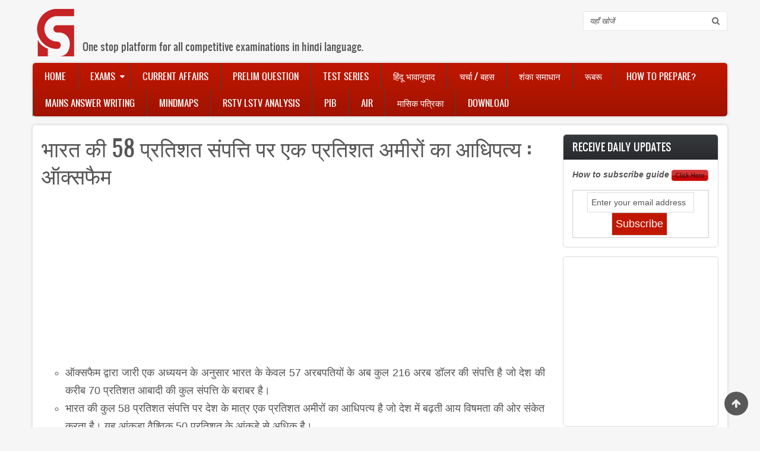

--- FILE ---
content_type: text/html; charset=UTF-8
request_url: https://gshindi.com/category/social-issues-general-economics/wealth-gap-in-india-rich-hold-58%3Dpercent-property
body_size: 10996
content:
<!DOCTYPE html>
<html lang="en" dir="ltr" xmlns:article="http://ogp.me/ns/article#" xmlns:book="http://ogp.me/ns/book#" xmlns:product="http://ogp.me/ns/product#" xmlns:profile="http://ogp.me/ns/profile#" xmlns:video="http://ogp.me/ns/video#" prefix="content: http://purl.org/rss/1.0/modules/content/  dc: http://purl.org/dc/terms/  foaf: http://xmlns.com/foaf/0.1/  og: http://ogp.me/ns#  rdfs: http://www.w3.org/2000/01/rdf-schema#  schema: http://schema.org/  sioc: http://rdfs.org/sioc/ns#  sioct: http://rdfs.org/sioc/types#  skos: http://www.w3.org/2004/02/skos/core#  xsd: http://www.w3.org/2001/XMLSchema# ">
  <head>
    <meta charset="utf-8" />
<script async src="//pagead2.googlesyndication.com/pagead/js/adsbygoogle.js"></script>
<script>
  (adsbygoogle = window.adsbygoogle || []).push({
    google_ad_client: "ca-pub-5532921807944098",
    enable_page_level_ads: true
  });
</script><meta property="fb:app_id" content="233636587166106" />
<script>(function(i,s,o,g,r,a,m){i["GoogleAnalyticsObject"]=r;i[r]=i[r]||function(){(i[r].q=i[r].q||[]).push(arguments)},i[r].l=1*new Date();a=s.createElement(o),m=s.getElementsByTagName(o)[0];a.async=1;a.src=g;m.parentNode.insertBefore(a,m)})(window,document,"script","/sites/default/files/google_analytics/analytics.js?t06w1s","ga");ga("create", "UA-77095725-2", {"cookieDomain":"auto"});ga("set", "anonymizeIp", true);ga("send", "pageview");</script>
<meta name="title" content="भारत की 58 प्रतिशत संपत्ति पर एक प्रतिशत अमीरों का आधिपत्य : ऑक्सफैम | GShindi.com" />
<meta name="geo.placename" content="Delhi" />
<meta name="icbm" content="28.70799532, 77.21439242" />
<meta name="geo.position" content="28.70799532, 77.21439242" />
<meta name="geo.region" content="IN-DL" />
<meta http-equiv="content-language" content="hi-IN" />
<meta property="og:site_name" content="GShindi" />
<meta name="twitter:card" content="summary_large_image" />
<link rel="canonical" href="https://gshindi.com/category/social-issues-general-economics/wealth-gap-in-india-rich-hold-58%3Dpercent-property" />
<meta name="robots" content="index, follow" />
<meta name="news_keywords" content="Social Issues, General Economics" />
<meta name="description" content="ऑक्सफैम द्वारा जारी एक अध्ययन के अनुसार भारत के केवल 57 अरबपतियों के अब कुल 216 अरब डॉलर की संपत्ति है जो देश की करीब 70 प्रतिशत आबादी की कुल संपत्ति के बराबर है।
	भारत की कुल 58 प्रतिशत संपत्ति पर देश के मात्र एक प्रतिशत अमीरों का आधिपत्य है जो देश में बढ़ती आय विषमता की ओर संकेत करता है। यह आंकड़ा वैश्विक 50 प्रतिशत के आंकड़े से अधिक है।
	अध्ययन में कहा गया है कि भारत में 84 अरबपति हैं जिनकी कुल संपत्ति 248 अरब डॉलर है। इनमें 19.3 अरब डॉलर की संपत्ति के" />
<meta name="twitter:title" content="भारत की 58 प्रतिशत संपत्ति पर एक प्रतिशत अमीरों का आधिपत्य : ऑक्सफैम | GShindi.com" />
<meta name="twitter:description" content="ऑक्सफैम द्वारा जारी एक अध्ययन के अनुसार भारत के केवल 57 अरबपतियों के अब कुल 216 अरब डॉलर की संपत्ति है जो देश की करीब 70 प्रतिशत आबादी की कुल संपत्ति के बराबर है।
	भारत की कुल 58 प्रतिशत संपत्ति पर देश के मात्र एक प्रतिशत अमीरों का आधिपत्य है जो देश में बढ़ती आय विषमता की ओर संकेत करता है। यह आंकड़ा वैश्विक 50 प्रतिशत के आंकड़े से अधिक है।
	अध्ययन में कहा गया है कि भारत में 84 अरबपति हैं जिनकी कुल संपत्ति 248 अरब डॉलर है। इनमें 19.3 अरब डॉलर की संपत्ति के" />
<meta property="og:type" content="article" />
<meta name="twitter:site" content="@gs_hindi" />
<meta property="og:url" content="https://gshindi.com/category/social-issues-general-economics/wealth-gap-in-india-rich-hold-58%3Dpercent-property" />
<meta property="og:title" content="भारत की 58 प्रतिशत संपत्ति पर एक प्रतिशत अमीरों का आधिपत्य : ऑक्सफैम" />
<meta name="keywords" content="Social Issues, General Economics" />
<meta name="twitter:creator" content="@gs_hindi" />
<meta name="generator" content="Drupal 8" />
<meta name="twitter:url" content="https://gshindi.com/category/social-issues-general-economics/wealth-gap-in-india-rich-hold-58%3Dpercent-property" />
<meta property="og:updated_time" content="Tue, 17/01/2017 - 00:06" />
<meta property="og:longitude" content="77.21439242" />
<meta property="og:latitude" content="28.70799532" />
<meta property="og:street_address" content="Chamber No-3, IInd Floor" />
<meta property="og:locality" content="Batra Cinema Complex, Mukherjee Nagar" />
<meta property="og:region" content="Delhi" />
<meta property="og:postal_code" content="110009" />
<meta property="og:country_name" content="India" />
<meta property="og:email" content="justunlearn[at]gmail.com" />
<meta property="og:phone_number" content="+91-8800141518" />
<meta property="article:publisher" content="https://www.facebook.com/gsforhindi" />
<meta property="article:section" content="Social Issues, General Economics" />
<meta property="article:tag" content="Social Issues, General Economics" />
<meta property="article:published_time" content="2017-01-17T00:04:58+0530" />
<meta property="article:modified_time" content="2017-01-17T00:06:10+0530" />
<meta name="Generator" content="Drupal 8 (https://www.drupal.org)" />
<meta name="MobileOptimized" content="width" />
<meta name="HandheldFriendly" content="true" />
<meta name="viewport" content="width=device-width, initial-scale=1.0" />
<meta name="fb:app_id" content="233636587166106" />
<link rel="shortcut icon" href="/sites/default/files/favicon.ico" type="image/vnd.microsoft.icon" />
<link rel="revision" href="/category/social-issues-general-economics/wealth-gap-in-india-rich-hold-58%3Dpercent-property" />
<link rel="amphtml" href="https://gshindi.com/category/social-issues-general-economics/wealth-gap-in-india-rich-hold-58%3Dpercent-property?amp" />

    <title>भारत की 58 प्रतिशत संपत्ति पर एक प्रतिशत अमीरों का आधिपत्य : ऑक्सफैम | GShindi.com</title>
    <link rel="stylesheet" href="/sites/default/files/css/css_UfB7luZ7zE9jcftLGeSKbYw3BMqEBjIxvjzqhc7xeN0.css?t06w1s" media="all" />
<link rel="stylesheet" href="/sites/default/files/css/css_GN89bP3CAjUNqbiRXHuuJZcXbdb-9oGq2LwN0Cd92Y0.css?t06w1s" media="all" />
<link rel="stylesheet" href="/sites/default/files/css/css_o_x7dRmZCOayxsW1nYNmntW8eJ8LiJZPbdNaZkWL9I8.css?t06w1s" media="all" />

    
<!--[if lte IE 8]>
<script src="/sites/default/files/js/js_VtafjXmRvoUgAzqzYTA3Wrjkx9wcWhjP0G4ZnnqRamA.js"></script>
<![endif]-->

    <meta name="viewport" content="width=device-width, initial-scale=1.0, maximum-scale=1.0, user-scalable=no">
    <meta name="HandheldFriendly" content="true" />
    <meta name="apple-touch-fullscreen" content="YES" />
<link rel="manifest" href="/manifest.json" />
<script src="https://cdn.onesignal.com/sdks/OneSignalSDK.js" async=""></script>
<script>
  var OneSignal = window.OneSignal || [];
  OneSignal.push(function() {
    OneSignal.init({
      appId: "8f03499a-b632-45c8-9037-28b2b5567aea",
    });
  });
</script>
  </head>
  <body>
    <a href="#main-content" class="visually-hidden focusable">
      Skip to main content
    </a>
    
    <div class="page">
<a name="Top" id="Top"></a>
<header id="header" class="header" role="header">
  <div class="container">
    
       <button type="button" class="navbar-toggle" data-toggle="collapse" data-target="#main-menu-inner">
<span class="sr-only">Toggle navigation</span>Menu</button>
      <div class="region region-header">
    <div id="block-zircon-branding" class="block block-system block-system-branding-block">
  
    
        <a href="/" title="Home" rel="home" class="site-logo">
      <img src="/sites/default/files/GSH_logo.png" alt="Home" />
    </a>
          <div class="site-slogan">One stop platform for all competitive examinations in hindi language.</div>
  </div>
<div class="search-block-form block block-search container-inline" data-drupal-selector="search-block-form" id="block-zircon-search" role="search">
  
    
      <form action="/search/node" method="get" id="search-block-form" accept-charset="UTF-8">
  <div class="js-form-item form-item js-form-type-search form-type-search js-form-item-keys form-item-keys form-no-label">
      <label for="edit-keys" class="visually-hidden">Search</label>
        <input title="Enter the terms you wish to search for." data-drupal-selector="edit-keys" type="search" id="edit-keys" name="keys" value="" size="15" maxlength="128" class="form-search" />

        </div>
<div data-drupal-selector="edit-actions" class="form-actions js-form-wrapper form-wrapper" id="edit-actions--2"><input data-drupal-selector="edit-submit" type="submit" id="edit-submit--2" value="Search" class="button js-form-submit form-submit" />
</div>

</form>

  </div>

  </div>

    
  </div>
</header>

  
      <nav id="main-menu" class="navbar navbar-default" role="navigation">	
  		  <div class="collapse navbar-collapse" id="main-menu-inner">
          <div class="container">
              <div class="region region-main-menu">
    <nav role="navigation" aria-labelledby="block-zircon-main-menu-menu" id="block-zircon-main-menu" class="block block-menu navigation menu--main">
            
  <h2 class="visually-hidden" id="block-zircon-main-menu-menu">Main navigation</h2>
  

        
              <ul class="menu">
                    <li class="menu-item">
        <a href="/" data-drupal-link-system-path="&lt;front&gt;">Home</a>
              </li>
                <li class="menu-item menu-item--expanded">
        <a href="/coming-soon" title="Information about various examinations" data-drupal-link-system-path="node/326">Exams</a>
                                <ul class="menu">
                    <li class="menu-item menu-item--expanded">
        <a href="/" data-drupal-link-system-path="&lt;front&gt;">UPSC</a>
                                <ul class="menu">
                    <li class="menu-item">
        <a href="/category/upsc-prelims" data-drupal-link-system-path="taxonomy/term/41">Prelims</a>
              </li>
                <li class="menu-item">
        <a href="/category/upsc-mains-gs" data-drupal-link-system-path="taxonomy/term/42">Mains</a>
              </li>
        </ul>
  
              </li>
                <li class="menu-item menu-item--expanded">
        <a href="/" data-drupal-link-system-path="&lt;front&gt;">State PSC</a>
                                <ul class="menu">
                    <li class="menu-item">
        <a href="/" data-drupal-link-system-path="&lt;front&gt;">UP PSC</a>
              </li>
                <li class="menu-item">
        <a href="/" data-drupal-link-system-path="&lt;front&gt;">MP PSC</a>
              </li>
                <li class="menu-item">
        <a href="/" data-drupal-link-system-path="&lt;front&gt;">Bihar PSC</a>
              </li>
                <li class="menu-item">
        <a href="/exams/state-psc/jharkhand-jpsc" data-drupal-link-system-path="node/1718">Jharkhand PSC</a>
              </li>
                <li class="menu-item">
        <a href="/exams/state-psc/rajasthan-psc" data-drupal-link-system-path="node/903">Rajasthan PSC</a>
              </li>
        </ul>
  
              </li>
        </ul>
  
              </li>
                <li class="menu-item">
        <a href="/daily-current-affairs" title="Daily current affairs for UPSC &amp; PCS" data-drupal-link-system-path="daily-current-affairs">Current Affairs</a>
              </li>
                <li class="menu-item">
        <a href="/category/objective-questions" data-drupal-link-system-path="taxonomy/term/62">Prelim Question</a>
              </li>
                <li class="menu-item">
        <a href="/upsc-mains-upsc-prelims-optional-subject/test-series" title="Test Series of UPSC GS, Optional Subjects and State PCS" data-drupal-link-system-path="node/3345">Test Series</a>
              </li>
                <li class="menu-item">
        <a href="/category/hindu-analysis" data-drupal-link-system-path="taxonomy/term/45">हिंदू भावानुवाद</a>
              </li>
                <li class="menu-item">
        <a href="/forum/105" data-drupal-link-system-path="forum/105">चर्चा / बहस</a>
              </li>
                <li class="menu-item">
        <a href="/general/how-prepare-ias-other-exam" data-drupal-link-system-path="node/245">शंका समाधान</a>
              </li>
                <li class="menu-item">
        <a href="/rubaru" data-drupal-link-system-path="taxonomy/term/106">रूबरू</a>
              </li>
                <li class="menu-item">
        <a href="/ias-preparation-guide-how-prepare-ias-with-books-list" title="How to prepare guide andbooks list of various competitive examinations" data-drupal-link-system-path="node/1001">How to Prepare?</a>
              </li>
                <li class="menu-item">
        <a href="/category/mains-answer-writing" data-drupal-link-system-path="taxonomy/term/88">Mains Answer Writing</a>
              </li>
                <li class="menu-item">
        <a href="/category/mindmap" data-drupal-link-system-path="taxonomy/term/46">Mindmaps</a>
              </li>
                <li class="menu-item">
        <a href="/rstv-lstv-brief-analysis-of-debates" title="In depth analysis and important debates of Rajya Sabha /Lok Sabha TV" data-drupal-link-system-path="node/1178">RSTV LSTV Analysis</a>
              </li>
                <li class="menu-item">
        <a href="/category/pib" title="Important articles, news and press releases of PIB." data-drupal-link-system-path="taxonomy/term/100">PIB</a>
              </li>
                <li class="menu-item">
        <a href="/all-india-radio" title="Important discussions of All India Radio" data-drupal-link-system-path="node/1550">AIR</a>
              </li>
                <li class="menu-item">
        <a href="/monthly-magazine" data-drupal-link-system-path="node/2303">मासिक पत्रिका</a>
              </li>
                <li class="menu-item">
        <a href="/downloads" data-drupal-link-system-path="node/580">Download</a>
              </li>
        </ul>
  


  </nav>

  </div>
						
          </div>
        </div>
    </nav>
  
  
  
  
      
  
      
  <section id="main" class="main" role="main">
    <a id="main-content"></a>
    <div class="container">
      <div class="row">
        
        		
        <div class="content col-lg-9 col-md-9 col-sm-12 col-xs-12">
          

          
                    

          

          
            <div class="region region-content">
    

<div id="block-zircon-page-title" class="block block-core block-page-title-block">
  
    
      
  <h1 class="page-title"><span property="schema:name" class="field field--name-title field--type-string field--label-hidden">भारत की 58 प्रतिशत संपत्ति पर एक प्रतिशत अमीरों का आधिपत्य : ऑक्सफैम</span>
</h1>


  </div>
<div id="block-custom-ad" class="block block-block-content block-block-contentcb0d6477-573d-4296-ae06-6a6ee7f1f4ee">
  
    
      
            <div class="clearfix text-formatted field field--name-body field--type-text-with-summary field--label-hidden field__item"><script async src="//pagead2.googlesyndication.com/pagead/js/adsbygoogle.js"></script>
<!-- Sidebar 1 -->
<ins class="adsbygoogle"
     style="display:block"
     data-ad-client="ca-pub-5532921807944098"
     data-ad-slot="5491194567"
     data-ad-format="auto"></ins>
<script>
(adsbygoogle = window.adsbygoogle || []).push({});
</script></div>
      
  </div>
<div id="block-zircon-content" class="block block-system block-system-main-block">
  
    
      
<article data-history-node-id="2166" role="article" about="/category/social-issues-general-economics/wealth-gap-in-india-rich-hold-58%3Dpercent-property" typeof="schema:Article" class="node node--type-article node--promoted node--view-mode-full">

  
      <span property="schema:name" content="भारत की 58 प्रतिशत संपत्ति पर एक प्रतिशत अमीरों का आधिपत्य : ऑक्सफैम" class="rdf-meta hidden"></span>


  
  <div class="node__content">
    
            <div property="schema:text" class="clearfix text-formatted field field--name-body field--type-text-with-summary field--label-hidden field__item"><ul style="list-style-type:circle;">
	<li class="text-align-justify">ऑक्सफैम द्वारा जारी एक अध्ययन के अनुसार भारत के केवल 57 अरबपतियों के अब कुल 216 अरब डॉलर की संपत्ति है जो देश की करीब 70 प्रतिशत आबादी की कुल संपत्ति के बराबर है।</li>
	<li class="text-align-justify">भारत की कुल 58 प्रतिशत संपत्ति पर देश के मात्र एक प्रतिशत अमीरों का आधिपत्य है जो देश में बढ़ती आय विषमता की ओर संकेत करता है। यह आंकड़ा वैश्विक 50 प्रतिशत के आंकड़े से अधिक है।</li>
	<li class="text-align-justify">अध्ययन में कहा गया है कि भारत में 84 अरबपति हैं जिनकी कुल संपत्ति 248 अरब डॉलर है। इनमें 19.3 अरब डॉलर की संपत्ति के साथ मुकेश अंबानी शीर्ष पर हैं। इसके बाद दिलीप सांघवी की संपत्ति 16.7 अरब डॉलर और अजीम प्रेमजी की संपत्ति 15 अरब डॉलर है। देश की कुल संपत्ति 3100 अरब डॉलर है।</li>
	<li class="text-align-justify">इस वर्ष विश्व की कुल संपत्ति 2.56 लाख अरब डॉलर आंकी गई है और इसमें से करीब 6500 अरब डॉलर संपत्ति पर अरबपतियों का आधिपत्य है। इसमें 75 अरब डॉलर की संपत्ति के साथ बिल गेट्स शीर्ष पर हैं। इसके बाद 67 अरब डॉलर की संपत्ति वाले एमैनसियो ऑर्टेगा और 60.8 अरब डॉलर की संपत्ति वाले वारेन बफेट का नाम है।</li>
</ul>
</div>
      <strong class="node_view"></strong><div class="fbsharecontainer text-center"> <div class="panel panel-default"> <div class="panel-body"> <p class="p-share">Download this article as PDF by sharing it</p><p class="p-unlocked">Thanks for sharing, PDF file ready to download now</p><p class="p-locked">Sorry, in order to download PDF, you need to share it</p><a class="btn btn-default btn-fb" id="facebook-share"> <span class=" fa fa-facebook-official fa-lg"></span> Share </a> <a class="btn btn-default btn-dl" href="https://gshindi.com/printable/pdf/node/2166" id="download-file"> <span class="fa fa-cloud-download fa-lg"></span> Download </a> </div></div><div id="fb-root"></div>
  <div class="field field--name-field-disqus field--type-disqus-comment field--label-visually_hidden">
    <div class="field__label visually-hidden">disqus</div>
              <div class="field__item"><div id="disqus_thread"><noscript>
  <p>
    <a href="http://gshindicom.disqus.com/">View the discussion thread.</a>
  </p>
</noscript>
</div>
</div>
          </div>

            <div class="field field--name-field-fb-comments field--type-facebook-comments field--label-hidden field__item"><div id="fb-root"></div>
<script>(function(d, s, id) {
  var js, fjs = d.getElementsByTagName(s)[0];
  if (d.getElementById(id)) {return;}
  js = d.createElement(s); js.id = id;
  js.src = "//connect.facebook.net/en_GB/all.js#xfbml=1";
  fjs.parentNode.insertBefore(js, fjs);
}(document, "script", "facebook-jssdk"));</script>
<div class="fb-comments fb-comments-fluid" data-href="https://gshindi.com/category/social-issues-general-economics/wealth-gap-in-india-rich-hold-58%3Dpercent-property" data-num-posts="5" data-width="620" data-colorscheme="light"></div></div>
      
  </div>

</article>

  </div>
<div id="block-managedad-3" class="block block-adsense block-adsense-managed-ad-block">
  
    
      <div class="text-align-center">
  <div class="adsense" style="width:336px;height:280px;">
    <script async src="//pagead2.googlesyndication.com/pagead/js/adsbygoogle.js"></script>
<!-- 336x280 -->
<ins class="adsbygoogle"
     style="display:inline-block;width:336px;height:280px"
     data-ad-client="ca-pub-5532921807944098"
     data-ad-slot="6747160168"></ins>
<script>
(adsbygoogle = window.adsbygoogle || []).push({});
</script>
  </div>
</div>
  </div>
<div id="block-ad2" class="block block-block-content block-block-contentc4ce0e2e-8c88-4a35-a313-19916ca1cbf7">
  
    
      
            <div class="clearfix text-formatted field field--name-body field--type-text-with-summary field--label-hidden field__item"><script async src="//pagead2.googlesyndication.com/pagead/js/adsbygoogle.js"></script>
<ins class="adsbygoogle"
     style="display:block"
     data-ad-format="autorelaxed"
     data-ad-client="ca-pub-5532921807944098"
     data-ad-slot="4577597367"></ins>
<script>
     (adsbygoogle = window.adsbygoogle || []).push({});
</script></div>
      
  </div>

  </div>


          <!---->
        </div>

                  <aside class="sidebar-second sidebar col-lg-3 col-md-3 col-sm-12 col-xs-12" role="complementary">
              <div class="region region-sidebar-second">
    <div id="block-subscribetoemailnewsletter" class="block block-block-content block-block-content756a2256-c75a-4a3a-b671-a589344a93c2">
  
      <h2>Receive Daily Updates</h2>
    
      
            <div class="clearfix text-formatted field field--name-body field--type-text-with-summary field--label-hidden field__item"><p class="text-align-center"><a href="https://gshindi.com/node/3440"><strong><em>How to subscribe guide </em></strong><img alt="click_here_red.jpg" height="18" src="https://gshindi.com/sites/default/files/click_here_red.jpg" width="62" /></a></p>

<form action="https://feedburner.google.com/fb/a/mailverify" method="post" onsubmit="window.open('https://feedburner.google.com/fb/a/mailverify?uri=gshindi', 'popupwindow', 'scrollbars=yes,width=550,height=520');return true" style="border:1px solid #ccc;padding:3px;text-align:center;" target="popupwindow"><input name="email" onblur="if (this.value == '') {this.value = 'Enter your email address';}" onfocus="if (this.value == 'Enter your email address') {this.value = '';}" style="width:180px" type="text" value="Enter your email address" /> <input name="uri" type="hidden" value="gshindi" /><br />
<input name="loc" type="hidden" value="en_US" /><input style="background-color:#C01700;font-size:18px;color:white" type="submit" value="Subscribe" />&nbsp;</form>
</div>
      
  </div>
<div id="block-managedad" class="block block-adsense block-adsense-managed-ad-block">
  
    
      <div class="text-align-center">
  <div class="adsense" style="width:250px;height:250px;">
    <script async src="//pagead2.googlesyndication.com/pagead/js/adsbygoogle.js"></script>
<!-- 250x250 -->
<ins class="adsbygoogle"
     style="display:inline-block;width:250px;height:250px"
     data-ad-client="ca-pub-5532921807944098"
     data-ad-slot="7805532561"></ins>
<script>
(adsbygoogle = window.adsbygoogle || []).push({});
</script>
  </div>
</div>
  </div>

  </div>

          </aside>
              </div>
    </div>
  </section>

      
      <section id="panel_second" class="panel_second">
      <div class="container">
        <div class="row">
          <div class="col-lg-3 col-md-3 col-sm-12 col-xs-12">
              <div class="region region-panel-second-1">
    <div id="block-contactus" class="block block-block-content block-block-content6899e1fc-0cc0-449f-8d00-bd4e0d1d3539">
  
      <h2>Contact Us</h2>
    
      
            <div class="clearfix text-formatted field field--name-body field--type-text-with-summary field--label-hidden field__item"><p>103 B5/6, Second Floor Himalika Commercial Complex, Dr. Mukherjee Nagar, Delhi -110009;</p>

<p><strong>Email :</strong> gshindiedutech [at] gmail [dot] com</p>
</div>
      
  </div>

  </div>

          </div>
          <div class="col-lg-3 col-md-3 col-sm-12 col-xs-12">
              <div class="region region-panel-second-2">
    <nav role="navigation" aria-labelledby="block-zircon-footer-menu" id="block-zircon-footer" class="block block-menu navigation menu--footer">
            
  <h2 class="visually-hidden" id="block-zircon-footer-menu">Footer menu</h2>
  

        
              <ul class="menu">
                    <li class="menu-item">
        <a href="/contact" data-drupal-link-system-path="contact">Contact</a>
              </li>
                <li class="menu-item">
        <a href="/contact-us">About Us</a>
              </li>
                <li class="menu-item">
        <a href="/sitemap" title="Complete site structure" data-drupal-link-system-path="sitemap">Sitemap</a>
              </li>
                <li class="menu-item">
        <a href="/rss.xml" data-drupal-link-system-path="rss.xml">RSS Subscription</a>
              </li>
                <li class="menu-item">
        <a href="https://gshindi.com/privacy-policy">Privacy Policy</a>
              </li>
        </ul>
  


  </nav>

  </div>

          </div>
          <div class="col-lg-3 col-md-3 col-sm-12 col-xs-12">
            
          </div>
          <div class="col-lg-3 col-md-3 col-sm-12 col-xs-12">
              <div class="region region-panel-second-4">
    <div id="block-socialmedialinks" class="block-social-media-links block block-social-media-links-block">
  
      <h2>Social Media</h2>
    
      

<ul class="social-media-links--platforms platforms inline horizontal">
      <li>
      <a href="https://www.facebook.com/gsforhindi"  target="_blank" >
        <span class='fa fa-facebook fa-2x'></span>
      </a>

          </li>
      <li>
      <a href="https://www.twitter.com/GS_Hindi"  target="_blank" >
        <span class='fa fa-twitter fa-2x'></span>
      </a>

          </li>
      <li>
      <a href="https://plus.google.com/+GShindi"  target="_blank" >
        <span class='fa fa-google-plus fa-2x'></span>
      </a>

          </li>
      <li>
      <a href="http://www.youtube.com/channel/UCgBgzri3yJR4F8coWtPKjyg?sub_confirmation=1"  target="_blank" >
        <span class='fa fa-youtube fa-2x'></span>
      </a>

          </li>
      <li>
      <a href="/fbupdate.xml"  target="_blank" >
        <span class='fa fa-rss fa-2x'></span>
      </a>

          </li>
  </ul>

  </div>
<div id="block-googleplay" class="block block-block-content block-block-content1d6d52f6-fde4-477a-b436-54127295d077">
  
    
      
            <div class="clearfix text-formatted field field--name-body field--type-text-with-summary field--label-hidden field__item">

<p> </p>

<p><a href="https://play.google.com/store/apps/details?id=com.gshindi.android.testfirebase"><img alt="Android App link" data-entity-type="file" data-entity-uuid="a697b3b9-00f6-4284-8154-847e04c142b9" src="/sites/default/files/inline-images/Android-app.png" width="177" height="51" /></a></p>

<p> </p>
</div>
      
  </div>

  </div>

          </div>
        </div>
      </div>
    </section>
    
    <a href="#Top" class="btn-btt" title="Back to Top" style="display: block;"></a>          

      <footer id="footer" class="footer" role="contentinfo">
      <div class="container">
          <div class="region region-footer">
    <div id="block-footerinfo" class="block block-block-content block-block-contente88073fc-057b-42da-8c00-dcb71417592d">
  
    
      
            <div class="clearfix text-formatted field field--name-body field--type-text-with-summary field--label-hidden field__item"><p>Copyright © 2018 GSHindi Edu Tech Private Limited. All Rights Reserved.</p>
</div>
      
  </div>

  </div>

      </div>
    </footer>
    
  
</div>

    <!--Start of Tawk.to Script-->
  <script type="text/javascript">
  var $_Tawk_API={},$_Tawk_LoadStart=new Date();
  (function(){
  var s1=document.createElement("script"),s0=document.getElementsByTagName("script")[0];
  s1.async=true;
  s1.src="https://embed.tawk.to/5a789176d7591465c70764ba/default";
  s1.charset="UTF-8";
  s1.setAttribute("crossorigin","*");
  s0.parentNode.insertBefore(s1,s0);
  })();
  </script>
  <!--End of Tawk.to Script-->
    <script type="application/json" data-drupal-selector="drupal-settings-json">{"path":{"baseUrl":"\/","scriptPath":null,"pathPrefix":"","currentPath":"node\/2166","currentPathIsAdmin":false,"isFront":false,"currentLanguage":"en"},"pluralDelimiter":"\u0003","ajaxPageState":{"libraries":"adsense\/adsense.css,classy\/base,classy\/messages,classy\/node,core\/html5shiv,core\/normalize,disqus\/disqus,facebook_comments\/fluid,google_analytics\/google_analytics,printable\/entity-links,social_media_links\/fontawesome.component,social_media_links\/social_media_links.theme,system\/base,zircon\/global-styling","theme":"zircon","theme_token":null},"ajaxTrustedUrl":{"\/search\/node":true},"google_analytics":{"trackOutbound":true,"trackMailto":true,"trackDownload":true,"trackDownloadExtensions":"7z|aac|arc|arj|asf|asx|avi|bin|csv|doc(x|m)?|dot(x|m)?|exe|flv|gif|gz|gzip|hqx|jar|jpe?g|js|mp(2|3|4|e?g)|mov(ie)?|msi|msp|pdf|phps|png|ppt(x|m)?|pot(x|m)?|pps(x|m)?|ppam|sld(x|m)?|thmx|qtm?|ra(m|r)?|sea|sit|tar|tgz|torrent|txt|wav|wma|wmv|wpd|xls(x|m|b)?|xlt(x|m)|xlam|xml|z|zip","trackColorbox":true},"disqus":{"domain":"gshindicom","url":"https:\/\/gshindi.com\/category\/social-issues-general-economics\/wealth-gap-in-india-rich-hold-58%3Dpercent-property","title":"\u092d\u093e\u0930\u0924 \u0915\u0940 58 \u092a\u094d\u0930\u0924\u093f\u0936\u0924 \u0938\u0902\u092a\u0924\u094d\u0924\u093f \u092a\u0930 \u090f\u0915 \u092a\u094d\u0930\u0924\u093f\u0936\u0924 \u0905\u092e\u0940\u0930\u094b\u0902 \u0915\u093e \u0906\u0927\u093f\u092a\u0924\u094d\u092f : \u0911\u0915\u094d\u0938\u092b\u0948\u092e","identifier":"node\/2166","disable_mobile":false},"user":{"uid":0,"permissionsHash":"ce4b49a101a826acbfbafc20065441dd5a4fddf84409b76ba4b7f25dc067192c"}}</script>
<script src="//ajax.googleapis.com/ajax/libs/jquery/2.2.4/jquery.min.js"></script>
<script src="/sites/default/files/js/js_F4ESTYGQGkverYTsBdcgqhT4AIHheQ7nNogpL-dcQnc.js"></script>
<script src="/sites/default/files/js/js_C9p5xrBqKttsPjGzpaVJNw69kDGoIhrE1MH6maObKkk.js"></script>
<script src="/sites/default/files/js/js_bfSrenRIDArReNT2uGaQpoFi-2nnXXwwYOrNBjJ-ums.js"></script>
<script src="/sites/default/files/js/js_DsAnsItLGSSILu_WhLq0h6gXmDlE2r8peuk8vRBCg7o.js"></script>
<script src="/sites/default/files/js/js_HhlWrC3TQDRUnWRSx9pfla7RfjiUlGrghHuuM97uXZU.js"></script>
<script src="/sites/default/files/js/js_Zs7vdHRFNMzfEJqWAq266bVAQsHsXxPqLPhJamUmcQc.js"></script>

  </body>
</html>



--- FILE ---
content_type: text/html; charset=utf-8
request_url: https://www.google.com/recaptcha/api2/aframe
body_size: 221
content:
<!DOCTYPE HTML><html><head><meta http-equiv="content-type" content="text/html; charset=UTF-8"></head><body><script nonce="Ap6uOgg3pC6EdU0TrUug8g">/** Anti-fraud and anti-abuse applications only. See google.com/recaptcha */ try{var clients={'sodar':'https://pagead2.googlesyndication.com/pagead/sodar?'};window.addEventListener("message",function(a){try{if(a.source===window.parent){var b=JSON.parse(a.data);var c=clients[b['id']];if(c){var d=document.createElement('img');d.src=c+b['params']+'&rc='+(localStorage.getItem("rc::a")?sessionStorage.getItem("rc::b"):"");window.document.body.appendChild(d);sessionStorage.setItem("rc::e",parseInt(sessionStorage.getItem("rc::e")||0)+1);localStorage.setItem("rc::h",'1769494132117');}}}catch(b){}});window.parent.postMessage("_grecaptcha_ready", "*");}catch(b){}</script></body></html>

--- FILE ---
content_type: text/css
request_url: https://gshindi.com/sites/default/files/css/css_GN89bP3CAjUNqbiRXHuuJZcXbdb-9oGq2LwN0Cd92Y0.css?t06w1s
body_size: 2398
content:
html{font-family:sans-serif;-ms-text-size-adjust:100%;-webkit-text-size-adjust:100%}body{margin:0}article,aside,details,figcaption,figure,footer,header,hgroup,main,menu,nav,section,summary{display:block}audio,canvas,progress,video{display:inline-block;vertical-align:baseline}audio:not([controls]){display:none;height:0}[hidden],template{display:none}a{background-color:transparent}a:active,a:hover{outline:0}abbr[title]{border-bottom:1px dotted}b,strong{font-weight:bold}dfn{font-style:italic}h1{font-size:2em;margin:.67em 0}mark{background:#ff0;color:#000}small{font-size:80%}sub,sup{font-size:75%;line-height:0;position:relative;vertical-align:baseline}sup{top:-.5em}sub{bottom:-.25em}img{border:0}svg:not(:root){overflow:hidden}figure{margin:1em 40px}hr{box-sizing:content-box;height:0}pre{overflow:auto}code,kbd,pre,samp{font-family:monospace,monospace;font-size:1em}button,input,optgroup,select,textarea{color:inherit;font:inherit;margin:0}button{overflow:visible}button,select{text-transform:none}button,html input[type="button"],input[type="reset"],input[type="submit"]{-webkit-appearance:button;cursor:pointer}button[disabled],html input[disabled]{cursor:default}button::-moz-focus-inner,input::-moz-focus-inner{border:0;padding:0}input{line-height:normal}input[type="checkbox"],input[type="radio"]{box-sizing:border-box;padding:0}input[type="number"]::-webkit-inner-spin-button,input[type="number"]::-webkit-outer-spin-button{height:auto}input[type="search"]{-webkit-appearance:textfield;box-sizing:content-box}input[type="search"]::-webkit-search-cancel-button,input[type="search"]::-webkit-search-decoration{-webkit-appearance:none}fieldset{border:1px solid silver;margin:0 2px;padding:.35em .625em .75em}legend{border:0;padding:0}textarea{overflow:auto}optgroup{font-weight:bold}table{border-collapse:collapse;border-spacing:0}td,th{padding:0}
.ajax-progress{display:inline-block;padding:1px 5px 2px 5px}[dir="rtl"] .ajax-progress{float:right}.ajax-progress-throbber .throbber{background:transparent url(/core/themes/stable/css/system/components/../../../images/core/throbber-active.gif) no-repeat 0 center;display:inline;padding:1px 5px 2px}.ajax-progress-throbber .message{display:inline;padding:1px 5px 2px}tr .ajax-progress-throbber .throbber{margin:0 2px}.ajax-progress-bar{width:16em}.ajax-progress-fullscreen{left:49%;position:fixed;top:48.5%;z-index:1000;background-color:#232323;background-image:url(/core/themes/stable/css/system/components/../../../images/core/loading-small.gif);background-position:center center;background-repeat:no-repeat;border-radius:7px;height:24px;opacity:.9;padding:4px;width:24px}[dir="rtl"] .ajax-progress-fullscreen{left:auto;right:49%}
.text-align-left{text-align:left}.text-align-right{text-align:right}.text-align-center{text-align:center}.text-align-justify{text-align:justify}.align-left{float:left}.align-right{float:right}.align-center{display:block;margin-left:auto;margin-right:auto}
.js input.form-autocomplete{background-image:url(/core/themes/stable/css/system/components/../../../images/core/throbber-inactive.png);background-position:100% center;background-repeat:no-repeat}.js[dir="rtl"] input.form-autocomplete{background-position:0 center}.js input.form-autocomplete.ui-autocomplete-loading{background-image:url(/core/themes/stable/css/system/components/../../../images/core/throbber-active.gif);background-position:100% center}.js[dir="rtl"] input.form-autocomplete.ui-autocomplete-loading{background-position:0 center}
.fieldgroup{border-width:0;padding:0}
.container-inline div,.container-inline label{display:inline}.container-inline .details-wrapper{display:block}
.clearfix:after{content:"";display:table;clear:both}
.js details:not([open]) .details-wrapper{display:none}
.hidden{display:none}.visually-hidden{position:absolute !important;clip:rect(1px,1px,1px,1px);overflow:hidden;height:1px;width:1px;word-wrap:normal}.visually-hidden.focusable:active,.visually-hidden.focusable:focus{position:static !important;clip:auto;overflow:visible;height:auto;width:auto}.invisible{visibility:hidden}
.item-list__comma-list,.item-list__comma-list li{display:inline}.item-list__comma-list{margin:0;padding:0}.item-list__comma-list li:after{content:", "}.item-list__comma-list li:last-child:after{content:""}
.js .js-hide{display:none}.js-show{display:none}.js .js-show{display:block}
.nowrap{white-space:nowrap}
.position-container{position:relative}
.progress{position:relative}.progress__track{background-color:#fff;border:1px solid;margin-top:5px;max-width:100%;min-width:100px;height:16px}.progress__bar{background-color:#000;height:1.5em;width:3%;min-width:3%;max-width:100%}.progress__description,.progress__percentage{color:#555;overflow:hidden;font-size:.875em;margin-top:.2em}.progress__description{float:left}[dir="rtl"] .progress__description{float:right}.progress__percentage{float:right}[dir="rtl"] .progress__percentage{float:left}.progress--small .progress__track{height:7px}.progress--small .progress__bar{height:7px;background-size:20px 20px}
.reset-appearance{-webkit-appearance:none;-moz-appearance:none;appearance:none;border:0 none;background:transparent;padding:0;margin:0;line-height:inherit}
.resize-none{resize:none}.resize-vertical{resize:vertical;min-height:2em}.resize-horizontal{resize:horizontal;max-width:100%}.resize-both{resize:both;max-width:100%;min-height:2em}
table.sticky-header{background-color:#fff;margin-top:0;z-index:500;top:0}
.system-status-counter__status-icon{display:inline-block;height:25px;width:25px;vertical-align:middle}.system-status-counter__status-icon:before{content:"";background-size:20px;background-position:center 2px;background-repeat:no-repeat;display:block}.system-status-counter__status-icon--error:before{background-image:url(/core/themes/stable/css/system/components/../../../images/core/icons/e32700/error.svg)}.system-status-counter__status-icon--warning:before{background-image:url(/core/themes/stable/css/system/components/../../../images/core/icons/e29700/warning.svg)}.system-status-counter__status-icon--checked:before{background-image:url(/core/themes/stable/css/system/components/../../../images/core/icons/73b355/check.svg)}
.system-status-report-counters__item{width:100%;padding:.5em 0;text-align:center;white-space:nowrap;background-color:rgba(0,0,0,.063);margin-bottom:.5em}@media screen and (min-width:60em){.system-status-report-counters{flex-wrap:wrap;display:flex;justify-content:space-between}.system-status-report-counters__item--half-width{width:49%}.system-status-report-counters__item--third-width{width:33%}}
.system-status-general-info__item{border:1px solid #ccc;margin-top:1em;padding:0 1em 1em}.system-status-general-info__item-title{border-bottom:1px solid #ccc}
body.drag{cursor:move}tr.region-title{font-weight:bold}tr.region-message{color:#999}tr.region-populated{display:none}tr.add-new .tabledrag-changed{display:none}.draggable a.tabledrag-handle{cursor:move;float:left;height:1.7em;margin-left:-1em;overflow:hidden;text-decoration:none}[dir="rtl"] .draggable a.tabledrag-handle{float:right;margin-right:-1em;margin-left:0}a.tabledrag-handle:hover{text-decoration:none}a.tabledrag-handle .handle{background:url(/core/themes/stable/css/system/components/../../../images/core/icons/787878/move.svg) no-repeat 6px 7px;height:14px;margin:-.4em .5em 0;padding:.42em .5em;width:14px}a.tabledrag-handle:hover .handle,a.tabledrag-handle:focus .handle{background-image:url(/core/themes/stable/css/system/components/../../../images/core/icons/000000/move.svg)}.touchevents .draggable td{padding:0 10px}.touchevents .draggable .menu-item__link{display:inline-block;padding:10px 0}.touchevents a.tabledrag-handle{height:44px;width:40px}.touchevents a.tabledrag-handle .handle{background-position:40% 19px;height:21px}[dir="rtl"] .touch a.tabledrag-handle .handle{background-position:right 40% top 19px}.touchevents .draggable.drag a.tabledrag-handle .handle{background-position:50% -32px}.tabledrag-toggle-weight-wrapper{text-align:right}[dir="rtl"] .tabledrag-toggle-weight-wrapper{text-align:left}.indentation{float:left;height:1.7em;margin:-.4em .2em -.4em -.4em;padding:.42em 0 .42em .6em;width:20px}[dir="rtl"] .indentation{float:right;margin:-.4em -.4em -.4em .2em;padding:.42em .6em .42em 0}
.tablesort{width:16px;height:16px;display:inline-block;background-size:100%}.tablesort--asc{background-image:url(/core/themes/stable/css/system/components/../../../images/core/icons/787878/twistie-down.svg)}.tablesort--desc{background-image:url(/core/themes/stable/css/system/components/../../../images/core/icons/787878/twistie-up.svg)}
div.tree-child{background:url(/core/themes/stable/css/system/components/../../../images/core/tree.png) no-repeat 11px center}div.tree-child-last{background:url(/core/themes/stable/css/system/components/../../../images/core/tree-bottom.png) no-repeat 11px center}[dir="rtl"] div.tree-child,[dir="rtl"] div.tree-child-last{background-position:-65px center}div.tree-child-horizontal{background:url(/core/themes/stable/css/system/components/../../../images/core/tree.png) no-repeat -11px center}
.adsense-placeholder div.adsense{border:solid 1px;overflow:hidden;text-align:center;word-wrap:break-word}div.adsense{display:inline-block}
.social-media-links--platforms{padding-left:0}.social-media-links--platforms.horizontal li{display:inline-block;text-align:center;padding:.2em .35em}.social-media-links--platforms.vertical li{list-style-type:none;margin:0 0 .5em 0}.social-media-links--platforms.vertical li a img{vertical-align:middle;margin-right:.5em}
#fbcomments,.fb-comments,.fb-comments iframe,.fb-comments span{width:100% !important}
.node_view ul{list-style-type:none}.node_view a{text-decoration:none}.node_view ul.pre_links li{float:left}.node_view ul.pre_links li:first-child{background:url(/modules/printable/css/../icons/print_icon.png) left center no-repeat;padding-left:20px}.node_view ul.pre_links li:nth-child(2){background:url(/modules/printable/css/../icons/pdf_icon.png) left center no-repeat;padding-left:20px;margin-left:7px}


--- FILE ---
content_type: application/x-javascript
request_url: https://gshindi.com/sites/default/files/js/js_bfSrenRIDArReNT2uGaQpoFi-2nnXXwwYOrNBjJ-ums.js
body_size: 13364
content:
;﻿;var $JssorSlider$,$JssorSlideshowFormations$=window.$JssorSlideshowFormations$={};var $JssorSlideshowRunner$;new function(){var o=0,e=1,i=2,s=3,I=0x0003,P=0x000C,U=0x0001,S=0x0002,g=0x0004,J=0x0008,y=0x0100,E=0x0200,p=0x0400,b=0x0800,n=b+U,d=b+S,c=E+U,u=E+S,f=y+g,a=y+J,l=p+g,h=p+J;function G(t){return(t&U)==U};function O(t){return(t&S)==S};function D(t){return(t&g)==g};function A(t){return(t&J)==J};function r(t,e,i){i.push(e);t[e]=t[e]||[];t[e].push(i)};$JssorSlideshowFormations$.$FormationStraight=function(t){var o=t.$Cols,h=t.$Rows,v=t.$Assembly,p=t.$Count,g=[],y=0,e=0,i=0,S=o-1,U=h-1,J=p-1,E,s;for(i=0;i<h;i++){for(e=0;e<o;e++){E=i+","+e;switch(v){case n:s=J-(e*h+(U-i));break;case l:s=J-(i*o+(S-e));break;case c:s=J-(e*h+i);case f:s=J-(i*o+e);break;case d:s=e*h+i;break;case a:s=i*o+(S-e);break;case u:s=e*h+(U-i);break;default:s=i*o+e;break};r(g,s,[i,e])}};return g};$JssorSlideshowFormations$.$FormationSwirl=function(t){var E=t.$Cols,y=t.$Rows,T=t.$Assembly,m=t.$Count,b=[],C=[],v=0,h=0,J=0,S=E-1,U=y-1,D=m-1,p,g,w=0;switch(T){case n:h=S;J=0;g=[i,e,s,o];break;case l:h=0;J=U;g=[o,s,e,i];break;case c:h=S;J=U;g=[s,e,i,o];break;case f:h=S;J=U;g=[e,s,o,i];break;case d:h=0;J=0;g=[i,o,s,e];break;case a:h=S;J=0;g=[e,i,o,s];break;case u:h=0;J=U;g=[s,o,i,e];break;default:h=0;J=0;g=[o,i,e,s];break};v=0;while(v<m){p=J+","+h;if(h>=0&&h<E&&J>=0&&J<y&&!C[p]){C[p]=!0;r(b,v++,[J,h])}
else{switch(g[w++%g.length]){case o:h--;break;case i:J--;break;case e:h++;break;case s:J++;break}};switch(g[w%g.length]){case o:h++;break;case i:J++;break;case e:h--;break;case s:J--;break}};return b};$JssorSlideshowFormations$.$FormationZigZag=function(t){var y=t.$Cols,m=t.$Rows,w=t.$Assembly,b=t.$Count,v=[],p=0,h=0,J=0,S=y-1,U=m-1,T=b-1,C,g,E=0;switch(w){case n:h=S;J=0;g=[i,e,s,e];break;case l:h=0;J=U;g=[o,s,e,s];break;case c:h=S;J=U;g=[s,e,i,e];break;case f:h=S;J=U;g=[e,s,o,s];break;case d:h=0;J=0;g=[i,o,s,o];break;case a:h=S;J=0;g=[e,i,o,i];break;case u:h=0;J=U;g=[s,o,i,o];break;default:h=0;J=0;g=[o,i,e,i];break};p=0;while(p<b){C=J+","+h;if(h>=0&&h<y&&J>=0&&J<m&&typeof(v[C])=="undefined"){r(v,p++,[J,h]);switch(g[E%g.length]){case o:h++;break;case i:J++;break;case e:h--;break;case s:J--;break}}
else{switch(g[E++%g.length]){case o:h--;break;case i:J--;break;case e:h++;break;case s:J++;break};switch(g[E++%g.length]){case o:h++;break;case i:J++;break;case e:h--;break;case s:J--;break}}};return v};$JssorSlideshowFormations$.$FormationStraightStairs=function(t){var E=t.$Cols,y=t.$Rows,J=t.$Assembly,p=t.$Count,U=[],v=0,s=0,o=0,g=E-1,S=y-1,m=p-1,b;switch(J){case n:case u:case c:case d:var e=0;var i=0;break;case a:case l:case f:case h:var e=g;var i=0;break;default:J=h;var e=g,i=0;break};s=e;o=i;while(v<p){b=o+","+s;if(D(J)||O(J)){r(U,m-v++,[o,s])}
else{r(U,v++,[o,s])};switch(J){case n:case u:s--;o++;break;case c:case d:s++;o--;break;case a:case l:s--;o--;break;case h:case f:default:s++;o++;break};if(s<0||o<0||s>g||o>S){switch(J){case n:case u:e++;break;case a:case l:case c:case d:i++;break;case h:case f:default:e--;break};if(e<0||i<0||e>g||i>S){switch(J){case n:case u:e=g;i++;break;case c:case d:i=S;e++;break;case a:case l:i=S;e--;break;case h:case f:default:e=0;i++;break};if(i>S)i=S;else if(i<0)i=0;else if(e>g)e=g;else if(e<0)e=0};o=i;s=e}};return U};$JssorSlideshowFormations$.$FormationSquare=function(t){var e=t.$Cols||1,i=t.$Rows||1,a=[],u=0,s,o,n,l,f;n=e<i?(i-e)/2:0;l=e>i?(e-i)/2:0;f=Math.round(Math.max(e/2,i/2))+1;for(s=0;s<e;s++){for(o=0;o<i;o++)r(a,f-Math.min(s+1+n,o+1+l,e-s+n,i-o+l),[o,s])};return a};$JssorSlideshowFormations$.$FormationRectangle=function(t){var s=t.$Cols||1,o=t.$Rows||1,n=[],a=0,e,i,l;l=Math.round(Math.min(s/2,o/2))+1;for(e=0;e<s;e++){for(i=0;i<o;i++)r(n,l-Math.min(e+1,i+1,s-e,o-i),[i,e])};return n};$JssorSlideshowFormations$.$FormationRandom=function(t){var s=[],e,i,o;for(e=0;e<t.$Rows;e++){for(i=0;i<t.$Cols;i++)r(s,Math.ceil(100000*Math.random())%13,[e,i])};return s};$JssorSlideshowFormations$.$FormationCircle=function(t){var s=t.$Cols||1,o=t.$Rows||1,n=[],f=0,e,i,l=s/2-0.5,a=o/2-0.5;for(e=0;e<s;e++){for(i=0;i<o;i++)r(n,Math.round(Math.sqrt(Math.pow(e-l,2)+Math.pow(i-a,2))),[i,e])};return n};$JssorSlideshowFormations$.$FormationCross=function(t){var s=t.$Cols||1,o=t.$Rows||1,n=[],f=0,e,i,l=s/2-0.5,a=o/2-0.5;for(e=0;e<s;e++){for(i=0;i<o;i++)r(n,Math.round(Math.min(Math.abs(e-l),Math.abs(i-a))),[i,e])};return n};$JssorSlideshowFormations$.$FormationRectangleCross=function(t){var n=t.$Cols||1,l=t.$Rows||1,a=[],u=0,e,i,s=n/2-0.5,o=l/2-0.5,f=Math.max(s,o)+1;for(e=0;e<n;e++){for(i=0;i<l;i++)r(a,Math.round(f-Math.max(s-Math.abs(e-s),o-Math.abs(i-o)))-1,[i,e])};return a};function C(t){var e=t.$Formation(t);return t.$Reverse?e.reverse():e};function v(t,e){var i={$Interval:e,$Duration:1,$Delay:0,$Cols:1,$Rows:1,$Opacity:0,$Zoom:0,$Clip:0,$Move:!1,$SlideOut:!1,$FlyDirection:0,$Reverse:!1,$Formation:$JssorSlideshowFormations$.$FormationRandom,$Assembly:h,$ChessMode:{$Column:0,$Row:0},$Easing:$JssorEasing$.$EaseSwing,$Round:{},$Blocks:[],$During:{}};$JssorUtils$.$Extend(i,t);i.$Count=i.$Cols*i.$Rows;if($JssorUtils$.$IsFunction(i.$Easing))i.$Easing={$Default:i.$Easing};i.$FramesCount=Math.ceil(i.$Duration/i.$Interval);i.$EasingInstance=w(i);i.$GetBlocks=function(t,e){t/=i.$Cols;e/=i.$Rows;var r=t+"x"+e;if(!i.$Blocks[r]){i.$Blocks[r]={$Width:t,$Height:e};for(var o=0;o<i.$Cols;o++){for(var s=0;s<i.$Rows;s++)i.$Blocks[r][s+","+o]={$Top:s*e,$Right:o*t+t,$Bottom:s*e+e,$Left:o*t}}};return i.$Blocks[r]};if(i.$Brother){i.$Brother=v(i.$Brother,e);i.$SlideOut=!0};return i};function w(t){var e=t.$Easing;if(!e.$Default)e.$Default=$JssorEasing$.$EaseSwing;var i=t.$FramesCount,s=e.$Cache;if(!s){var o=$JssorUtils$.$Extend({},t.$Easing,t.$Round);s=e.$Cache={};$JssorUtils$.$Each(o,function(o,r){var n=e[r]||e.$Default,u=t.$Round[r]||1;if(!$JssorUtils$.$IsArray(n.$Cache))n.$Cache=[];var f=n.$Cache[i]=n.$Cache[i]||[];if(!f[u]){f[u]=[0];for(var a=1;a<=i;a++){var l=a/i*u,c=Math.floor(l);if(l!=c)l-=c;f[u][a]=n(l)}};s[r]=f})};return s};function m(t,i,e,n,l,a){var E=this,U,y={};var u={};var g=[],o,s,J,h=e.$ChessMode.$Column||0,d=e.$ChessMode.$Row||0,r=e.$GetBlocks(l,a),c=C(e),b=c.length-1,S=e.$Duration+e.$Delay*b,v=n+S,f=e.$SlideOut,p;v+=$JssorUtils$.$IsBrowserChrome()?260:50;E.$EndTime=v;E.$ShowFrame=function(t){t-=n;var i=t<S;if(i||p){p=i;if(!f)t=S-t;var s=Math.ceil(t/e.$Interval);$JssorUtils$.$Each(u,function(t,e){var i=Math.max(s,t.$Min);i=Math.min(i,t.length-1);if(t.$LastFrameIndex!=i){if(!t.$LastFrameIndex&&!f){$JssorUtils$.$ShowElement(g[e])}
else if(i==t.$Max&&f){$JssorUtils$.$HideElement(g[e])};t.$LastFrameIndex=i;$JssorUtils$.$SetStylesEx(g[e],t[i])}})}};function m(t){$JssorUtils$.$DisableHWA(t);var e=$JssorUtils$.$GetChildren(t);$JssorUtils$.$Each(e,function(t){m(t)})};{i=$JssorUtils$.$CloneNode(i,!0);m(i);if($JssorUtils$.$IsBrowserIe9Earlier()){var T=!i["no-image"],w=$JssorUtils$.$FindChildrenByTag(i,null,!0);$JssorUtils$.$Each(w,function(t){if(T||t["jssor-slider"])$JssorUtils$.$SetStyleOpacity(t,$JssorUtils$.$GetStyleOpacity(t),!0)})};$JssorUtils$.$Each(c,function(t,i){$JssorUtils$.$Each(t,function(t){var x=t[0],B=t[1];{var p=x+","+B,v=!1,S=!1,m=!1;if(h&&B%2){if($JssorDirection$.$IsHorizontal(h)){v=!v};if($JssorDirection$.$IsVertical(h)){S=!S};if(h&16)m=!m};if(d&&x%2){if($JssorDirection$.$IsHorizontal(d)){v=!v};if($JssorDirection$.$IsVertical(d)){S=!S};if(d&16)m=!m};e.$Top=e.$Top||(e.$Clip&4);e.$Bottom=e.$Bottom||(e.$Clip&8);e.$Left=e.$Left||(e.$Clip&1);e.$Right=e.$Right||(e.$Clip&2);var D=S?e.$Bottom:e.$Top,T=S?e.$Top:e.$Bottom,G=v?e.$Right:e.$Left,A=v?e.$Left:e.$Right;e.$Clip=D||T||G||A;J={};s={$Top:0,$Left:0,$Opacity:1,$Width:l,$Height:a};o=$JssorUtils$.$Extend({},s);U=$JssorUtils$.$Extend({},r[p]);if(e.$Opacity){s.$Opacity=2-e.$Opacity};if(e.$ZIndex){s.$ZIndex=e.$ZIndex;o.$ZIndex=0};var F=e.$Cols*e.$Rows>1||e.$Clip;if(e.$Zoom||e.$Rotate){var M=!0;if($JssorUtils$.$IsBrowserIE()&&$JssorUtils$.$GetBrowserEngineVersion()<9){if(e.$Cols*e.$Rows>1)M=!1;else F=!1};if(M){s.$Zoom=e.$Zoom?e.$Zoom-1:1;o.$Zoom=1;if($JssorUtils$.$IsBrowserIe9Earlier()||$JssorUtils$.$IsBrowserOpera())s.$Zoom=Math.min(s.$Zoom,2);var I=e.$Rotate;if(I==!0)I=1;s.$Rotate=I*360*((m)?-1:1);o.$Rotate=0}};if(F){if(e.$Clip){var E=e.$ScaleClip||1,c=U.$Offset={};if(D&&T){c.$Top=r.$Height/2*E;c.$Bottom=-c.$Top}
else if(D){c.$Bottom=-r.$Height*E}
else if(T){c.$Top=r.$Height*E};if(G&&A){c.$Left=r.$Width/2*E;c.$Right=-c.$Left}
else if(G){c.$Right=-r.$Width*E}
else if(A){c.$Left=r.$Width*E}};J.$Clip=U;o.$Clip=r[p]};if(e.$FlyDirection){var g=e.$FlyDirection;if(!v)g=$JssorDirection$.$ChessHorizontal(g);if(!S)g=$JssorDirection$.$ChessVertical(g);var R=e.$ScaleHorizontal||1,N=e.$ScaleVertical||1;if($JssorDirection$.$IsToLeft(g)){s.$Left+=l*R}
else if($JssorDirection$.$IsToRight(g)){s.$Left-=l*R};if($JssorDirection$.$IsToTop(g)){s.$Top+=a*N}
else if($JssorDirection$.$IsToBottom(g)){s.$Top-=a*N}};$JssorUtils$.$Each(s,function(t,e){if($JssorUtils$.$IsNumeric(t)){if(t!=o[e]){J[e]=t-o[e]}}});y[p]=f?o:s;var L=[],k=Math.round(i*e.$Delay/e.$Interval);u[p]=new Array(k);u[p].$Min=k;var b=e.$FramesCount;for(var P=0;P<=b;P++){var n={};$JssorUtils$.$Each(J,function(t,i){var f=e.$EasingInstance[i]||e.$EasingInstance.$Default,u=f[e.$Round[i]||1],a=e.$During[i]||[0,1],r=(P/b-a[0])/a[1]*b;r=Math.round(Math.min(b,Math.max(r,0)));var l=u[r];if($JssorUtils$.$IsNumeric(t)){n[i]=o[i]+t*l}
else{var s=n[i]=$JssorUtils$.$Extend({},o[i]);s.$Offset=[];$JssorUtils$.$Each(t.$Offset,function(t,e){var i=t*l;s.$Offset[e]=i;s[e]+=i})}});if(o.$Zoom){n.$Transform={$Rotate:n.$Rotate||0,$Scale:n.$Zoom,$OriginalWidth:l,$OriginalHeight:a}};if(n.$Clip&&e.$Move){var C=n.$Clip.$Offset,w=(C.$Top||0)+(C.$Bottom||0),O=(C.$Left||0)+(C.$Right||0);n.$Left=(n.$Left||0)+O;n.$Top=(n.$Top||0)+w;n.$Clip.$Left-=O;n.$Clip.$Right-=O;n.$Clip.$Top-=w;n.$Clip.$Bottom-=w};n.$ZIndex=n.$ZIndex||1;u[p].push(n)}}})});c.reverse();$JssorUtils$.$Each(c,function(e){$JssorUtils$.$Each(e,function(e){var o=e[0],r=e[1],n=o+","+r,s=i;if(r||o)s=$JssorUtils$.$CloneNode(i,!0);$JssorUtils$.$SetStyles(s,y[n]);$JssorUtils$.$SetStyleOverflow(s,"hidden");$JssorUtils$.$SetStylePosition(s,"absolute");t.$AddClipElement(s);g[n]=s;$JssorUtils$.$ShowElement(s,f)})})}};var T=1;$JssorSlideshowRunner$=window.$JssorSlideshowRunner$=function(t,e,i,n,a){var s=this,f,S,r,o,c,d,h=0,J=n.$TransitionsOrder,u,l=16;function g(){var t=this,e=0;$JssorAnimator$.call(t,0,f);t.$OnPositionChange=function(t,i){if((i-e)>l){e=i;o&&o.$ShowFrame(i);r&&r.$ShowFrame(i)}};t.$Transition=u};s.$GetTransition=function(t){var e=0,s=n.$Transitions,i=s.length;if(J){if(i>t&&($JssorUtils$.$IsBrowserChrome()||$JssorUtils$.$IsBrowserSafari()||$JssorUtils$.$IsBrowserFireFox())){i-=i%t};e=h++%i}
else{e=Math.floor(Math.random()*i)};s[e]&&(s[e].$Index=e);return s[e]};s.$Initialize=function(n,a,h,J,g){$JssorDebug$.$Execute(function(){if(r){$JssorDebug$.$Fail("slideshow runner has not been cleared.")}});u=g;g=v(g,l);d=h;c=J;var U=J.$Item,p=h.$Item;U["no-image"]=!J.$Image;p["no-image"]=!h.$Image;var y=U,b=p,C=g,S=g.$Brother||v({},l);if(!g.$SlideOut){y=p;b=U};var E=S.$Shift||0;r=new m(t,b,S,Math.max(E-S.$Interval,0),e,i);o=new m(t,y,C,Math.max(S.$Interval-E,0),e,i);r.$ShowFrame(0);o.$ShowFrame(0);f=Math.max(r.$EndTime,o.$EndTime);s.$Index=n};s.$Clear=function(){t.$Clear();r=null;o=null};s.$GetProcessor=function(){var t=null;if(o)t=new g();return t};{if($JssorUtils$.$IsBrowserIe9Earlier()||$JssorUtils$.$IsBrowserOpera()||(a&&$JssorUtils$.$GetWebKitVersion<537)){l=32};$JssorEventManager$.call(s);$JssorAnimator$.call(s,-10000000,10000000);$JssorDebug$.$LiveStamp(s,"slideshow_runner_"+T++)}};function t(e,s){var o=this;function le(){var e=this;$JssorAnimator$.call(e,-100000000,200000000);e.$GetCurrentSlideInfo=function(){var t=e.$GetPosition_Display(),i=Math.floor(t),s=l(i),o=t-Math.floor(t);return{$Index:s,$VirtualIndex:i,$Position:o}};e.$OnPositionChange=function(e,i){var s=Math.floor(i);if(s!=i&&i>e)s++;yt(s,!0);o.$TriggerEvent(t.$EVT_POSITION_CHANGE,l(i),l(e),i,e)}};function ne(){var t=this;$JssorAnimator$.call(t,0,0,{$LoopLength:n});{$JssorUtils$.$Each(g,function(e){x&&e.$SetLoopLength(n);t.$Chain(e);e.$Shift(et/Gt)})}};function re(){var t=this,e=vt.$Elmt;$JssorAnimator$.call(t,-1,2,{$Easing:$JssorEasing$.$EaseLinear,$Setter:{$Position:Dt},$LoopLength:n},e,{$Position:1},{$Position:-1});t.$Wrapper=e;{$JssorDebug$.$Execute(function(){$JssorUtils$.$SetAttribute(vt.$Elmt,"debug-id","slide_container")})}};function oe(e,s){var n=this,a,f,u,d,h;$JssorAnimator$.call(n,-100000000,200000000);n.$OnStart=function(){w=!0;A=null;o.$TriggerEvent(t.$EVT_SWIPE_START,l(c.$GetPosition()),c.$GetPosition())};n.$OnStop=function(){w=!1;d=!1;var e=c.$GetCurrentSlideInfo();o.$TriggerEvent(t.$EVT_SWIPE_END,l(c.$GetPosition()),c.$GetPosition());if(!e.$Position){Kt(e.$VirtualIndex,r)}};n.$OnPositionChange=function(t,e){var s;if(d)s=h;else{s=f;if(u)s=i.$SlideEasing(e/u)*(f-a)+a};c.$GoToPosition(s)};n.$PlayCarousel=function(t,e,i,s){$JssorDebug$.$Execute(function(){if(n.$IsPlaying())$JssorDebug$.$Fail("The carousel is already playing.")});a=t;f=e;u=i;c.$GoToPosition(t);n.$GoToPosition(0);n.$PlayToPosition(i,s)};n.$StandBy=function(t){d=!0;h=t;n.$Play(t,null,!0)};n.$SetStandByPosition=function(t){h=t};n.$MoveCarouselTo=function(t){c.$GoToPosition(t)};{c=new le();c.$Combine(e);c.$Combine(s)}};function se(){var e=this,t=mt();$JssorUtils$.$SetStyleZIndex(t,0);e.$Elmt=t;e.$AddClipElement=function(e){$JssorUtils$.$AppendChild(t,e);$JssorUtils$.$ShowElement(t)};e.$Clear=function(){$JssorUtils$.$HideElement(t);$JssorUtils$.$ClearInnerHtml(t)}};function ie(e,s){var a=this,S,E,st,it,b,et=e,v,f,D=[],z,U,Z,P,W,x,c,w,u,V;$JssorAnimator$.call(a,-h,h+1,{$SlideItemAnimator:!0});function O(t){E&&E.$Revert();S&&S.$Revert();Q(e,t);x=!0;S=new T.$Class(e,T,1);$JssorDebug$.$LiveStamp(S,"caption_slider_"+ut+"_in");E=new T.$Class(e,T);$JssorDebug$.$LiveStamp(E,"caption_slider_"+ut+"_out");$JssorDebug$.$Execute(function(){ut++});E.$GoToBegin();S.$GoToBegin()};function K(){if(S.$Version<T.$Version){O()}};function B(e,s,r){if(!P){P=!0;if(f&&r){var n=r.width,l=r.height,c=n,d=l;if(n&&l&&i.$FillMode){if(i.$FillMode&3){var u=!1,h=y/m*l/n;if(i.$FillMode&1){u=(h>1)}
else if(i.$FillMode&2){u=(h<1)};c=u?n*m/l:y;d=u?m:l*y/n};$JssorUtils$.$SetStyleWidth(f,c);$JssorUtils$.$SetStyleHeight(f,d);$JssorUtils$.$SetStyleTop(f,(m-d)/2);$JssorUtils$.$SetStyleLeft(f,(y-c)/2)};$JssorUtils$.$SetStylePosition(f,"absolute");o.$TriggerEvent(t.$EVT_LOAD_END,Tt)}};$JssorUtils$.$HideElement(s);e&&e(a)};function j(t,e,i,o){if(o==A&&r==s&&C){if(!fe){var n=l(t);J.$Initialize(n,s,e,a,i);e.$HideContentForSlideshow();L.$Locate(n,1);L.$GoToPosition(n);d.$PlayCarousel(t,t,0)}}};function X(t){if(t==A&&r==s){if(!c){var e=null;if(J){if(J.$Index==s)e=J.$GetProcessor();else J.$Clear()};K();c=new ee(s,e,a.$GetCaptionSliderIn(),a.$GetCaptionSliderOut());c.$SetPlayer(u)};!c.$IsPlaying()&&c.$Replay()}};function N(t,e){if(t==s){if(t!=e)g[e]&&g[e].$ParkOut();u&&u.$Enable();var l=A=$JssorUtils$.$GetNow();a.$LoadImage($JssorUtils$.$CreateCallback(null,X,l))}
else{var o=Math.abs(s-t),r=h+i.$LazyLoading;if(!W||o<=r||n-o<=r){a.$LoadImage()}}};function q(){if(r==s&&c){c.$Stop();u&&u.$Quit();u&&u.$Disable();c.$OpenSlideshowPanel()}};function tt(){if(r==s&&c){c.$Stop()}};function R(e){if(G){$JssorUtils$.$CancelEvent(e)}
else{o.$TriggerEvent(t.$EVT_CLICK,s,e)}};function H(){u=w.pInstance;c&&c.$SetPlayer(u)};a.$LoadImage=function(e,i){i=i||v;if(D.length&&!P){$JssorUtils$.$ShowElement(i);if(!Z){Z=!0;o.$TriggerEvent(t.$EVT_LOAD_START);$JssorUtils$.$Each(D,function(t){if(!t.src){t.src=$JssorUtils$.$GetAttribute(t,"src2");$JssorUtils$.$SetStyleDisplay(t,t["display-origin"])}})};$JssorUtils$.$LoadImages(D,f,$JssorUtils$.$CreateCallback(null,B,e,i))}
else{B(e,i)}};a.$GoForNextSlide=function(){if(J){var o=J.$GetTransition(n);if(o){var a=A=$JssorUtils$.$GetNow(),e=s+1,t=g[l(e)];return t.$LoadImage($JssorUtils$.$CreateCallback(null,j,e,t,o,a),v)}};k(r+i.$AutoPlaySteps)};a.$TryActivate=function(){N(s,s)};a.$ParkOut=function(){u&&u.$Quit();u&&u.$Disable();a.$UnhideContentForSlideshow();c&&c.$Abort();c=null;O()};a.$StampSlideItemElements=function(t){t=V+"_"+t;$JssorDebug$.$Execute(function(){if(f)$JssorUtils$.$SetAttribute(f,"debug-id",t+"_slide_item_image_id");$JssorUtils$.$SetAttribute(e,"debug-id",t+"_slide_item_item_id")});$JssorDebug$.$Execute(function(){$JssorUtils$.$SetAttribute(b,"debug-id",t+"_slide_item_wrapper_id")});$JssorDebug$.$Execute(function(){$JssorUtils$.$SetAttribute(v,"debug-id",t+"_loading_container_id")})};a.$HideContentForSlideshow=function(){$JssorUtils$.$HideElement(e)};a.$UnhideContentForSlideshow=function(){$JssorUtils$.$ShowElement(e)};a.$EnablePlayer=function(){u&&u.$Enable()};function Q(t,e,s){if(t["jssor-slider"])return;s=s||0;if(!x){if(t.tagName=="IMG"){D.push(t);if(!t.src){W=!0;t["display-origin"]=$JssorUtils$.$GetStyleDisplay(t);$JssorUtils$.$HideElement(t)}};if($JssorUtils$.$IsBrowserIe9Earlier()){$JssorUtils$.$SetStyleZIndex(t,$JssorUtils$.$GetStyleZIndex(t)+1)};if(i.$HWA&&$JssorUtils$.$GetWebKitVersion()>0){if(!p||($JssorUtils$.$GetWebKitVersion()<534||!Y)){$JssorUtils$.$EnableHWA(t)}}};var o=$JssorUtils$.$GetChildren(t);$JssorUtils$.$Each(o,function(i,o){var n=$JssorUtils$.$GetAttribute(i,"u");if(n=="player"&&!w){w=i;if(w.pInstance){H()}
else{$JssorUtils$.$AddEvent(w,"dataavailable",H)}};if(n=="caption"){if(!$JssorUtils$.$IsBrowserIE()&&!e){var r=$JssorUtils$.$CloneNode(i,!0);$JssorUtils$.$InsertBefore(t,r,i);$JssorUtils$.$RemoveChild(t,i);i=r;e=!0}}
else if(!x&&!s&&!f&&$JssorUtils$.$GetAttribute(i,"u")=="image"){f=i;if(f){if(f.tagName=="A"){z=f;$JssorUtils$.$SetStyles(z,I);U=$JssorUtils$.$CloneNode(f,!1);$JssorUtils$.$AddEvent(U,"click",R);$JssorUtils$.$SetStyles(U,I);$JssorUtils$.$SetStyleDisplay(U,"block");$JssorUtils$.$SetStyleOpacity(U,0);$JssorUtils$.$SetStyleBackgroundColor(U,"#000");f=$JssorUtils$.$FindFirstChildByTag(f,"IMG");$JssorDebug$.$Execute(function(){if(!f){$JssorDebug$.$Error("slide html code definition error, no 'IMG' found in a 'image with link' slide.\r\n"+t.outerHTML)}})};f.border=0;$JssorUtils$.$SetStyles(f,I)}};Q(i,e,s+1)})};a.$OnInnerOffsetChange=function(t,e){var i=h-e;Dt(b,i)};a.$GetCaptionSliderIn=function(){return S};a.$GetCaptionSliderOut=function(){return E};a.$Index=s;$JssorEventManager$.call(a);{var M=$JssorUtils$.$FindFirstChildByAttribute(e,"thumb");if(M){a.$Thumb=$JssorUtils$.$CloneNode(M,!0);$JssorUtils$.$HideElement(M)};$JssorUtils$.$ShowElement(e);v=$JssorUtils$.$CloneNode(F,!0);$JssorUtils$.$SetStyleZIndex(v,1000);$JssorUtils$.$AddEvent(e,"click",R);O(!0);a.$Image=f;a.$Link=U;a.$Item=e;a.$Wrapper=b=e;$JssorUtils$.$AppendChild(b,v);o.$On(203,N);o.$On(22,tt);o.$On(24,q);$JssorDebug$.$Execute(function(){V=Lt++});$JssorDebug$.$Execute(function(){$JssorUtils$.$SetAttribute(b,"debug-id","slide-"+s)})}};function ee(e,s,l,c){var n=this,d=0,E=0,S,T,u,a,f,h,p,y,m,U=g[e];$JssorAnimator$.call(n,0,0);function b(){$JssorUtils$.$ClearChildren(O);if(It&&h&&U.$Link){$JssorUtils$.$AppendChild(O,U.$Link)};$JssorUtils$.$ShowElement(O,h||!U.$Image)};function D(){if(p){p=!1;o.$TriggerEvent(t.$EVT_ROLLBACK_END,e,a,d,u,a,f);n.$GoToPosition(u)};n.$Replay()};function I(t){m=t;n.$Stop();n.$Replay()};n.$Replay=function(){var i=n.$GetPosition_Display();if(!v&&!w&&!m&&(i!=a||(C&&(!At||B)))&&r==e){if(!i){if(S&&!h){h=!0;n.$OpenSlideshowPanel(!0);o.$TriggerEvent(t.$EVT_SLIDESHOW_START,e,d,E,S,f)};b()};var s,l=t.$EVT_STATE_CHANGE;if(i==f){if(a==f)n.$GoToPosition(u);return U.$GoForNextSlide()}
else if(i==a){s=f}
else if(i==u){s=a}
else if(!i){s=u}
else if(i>a){p=!0;s=a;l=t.$EVT_ROLLBACK_START}
else{s=n.$GetPlayToPosition()};o.$TriggerEvent(l,e,i,d,u,a,f);n.$PlayToPosition(s,D)}};n.$Abort=function(){J&&J.$Index==e&&J.$Clear();var i=n.$GetPosition_Display();if(i<f){o.$TriggerEvent(t.$EVT_STATE_CHANGE,e,-i-1,d,u,a,f)}};n.$OpenSlideshowPanel=function(t){if(s){$JssorUtils$.$SetStyleOverflow(j,t&&s.$Transition.$Outside?"":"hidden")}};n.$OnInnerOffsetChange=function(i,s){if(h&&s>=S){h=!1;b();U.$UnhideContentForSlideshow();J.$Clear();o.$TriggerEvent(t.$EVT_SLIDESHOW_END,e,d,E,S,f)};o.$TriggerEvent(t.$EVT_PROGRESS_CHANGE,e,s,d,u,a,f)};n.$SetPlayer=function(t){if(t&&!y){y=t;t.$On($JssorPlayer$.$EVT_SWITCH,I)}};{if(s){n.$Chain(s)};S=n.$GetPosition_OuterEnd();T=n.$GetPosition_OuterEnd();n.$Chain(l);u=l.$GetPosition_OuterEnd();a=u+i.$AutoPlayInterval;c.$Shift(a);n.$Combine(c);f=n.$GetPosition_OuterEnd()}};function Dt(t,e){var s=u>0?u:i.$PlayOrientation,o=Math.round(ct*e*(s&1)),r=Math.round(pt*e*((s>>1)&1));if($JssorUtils$.$IsBrowserIE()&&$JssorUtils$.$GetBrowserVersion()>=10&&$JssorUtils$.$GetBrowserVersion()<11){t.style.msTransform="translate("+o+"px, "+r+"px)"}
else{$JssorUtils$.$SetStyleLeft(t,o);$JssorUtils$.$SetStyleTop(t,r)}};function qt(t){G=0;if(!b&&zt()){Ht(t)}};function Ht(e){ft=w;v=!0;Jt=!1;A=null;$JssorUtils$.$AddEvent(document,K,Ct);xt=$JssorUtils$.$GetNow()-50;Rt=d.$GetPlayToPosition();d.$Stop();if(!ft)u=0;if(p){var s=e.touches[0];tt=s.clientX;ht=s.clientY}
else{var i=$JssorUtils$.$GetMousePosition(e);tt=i.x;ht=i.y;$JssorUtils$.$CancelEvent(e)};U=0;Z=0;Q=0;S=c.$GetPosition();o.$TriggerEvent(t.$EVT_DRAG_START,l(S),S,e)};function Ct(t){if(v&&(!$JssorUtils$.$IsBrowserIe9Earlier()||t.button)){var l;if(p){var J=t.touches;if(J&&J.length>0){l=new $JssorPoint$(J[0].clientX,J[0].clientY)}}
else{l=$JssorUtils$.$GetMousePosition(t)};if(l){var f=l.x-tt,c=l.y-ht;if(Math.floor(S)!=S)u=u||(i.$PlayOrientation&b);if((f||c)&&!u){if(b==3){if(Math.abs(c)>Math.abs(f)){u=2}
else u=1}
else{u=b};if(p&&u==1&&Math.abs(c)-Math.abs(f)>3){Jt=!0}};if(u){var e=c,a=pt;if(u==1){e=f;a=ct};if(!x){if(e>0){var s=a*r,o=e-s;if(o>0){e=s+Math.sqrt(o)*5}};if(e<0){var s=a*(n-h-r),o=-e-s;if(o>0){e=-s-Math.sqrt(o)*5}}};if(U-Z<-2){Q=1}
else if(U-Z>2){Q=0};Z=U;U=e;at=S-U/a/(X||1);if(U&&u&&!Jt){$JssorUtils$.$CancelEvent(t);if(!w){d.$StandBy(at)}
else d.$SetStandByPosition(at)}
else if($JssorUtils$.$IsBrowserIe9Earlier()){$JssorUtils$.$CancelEvent(t)}}}}
else{Ut(t)}};function Ut(e){Zt();if(v){v=!1;xt=$JssorUtils$.$GetNow();$JssorUtils$.$RemoveEvent(document,K,Ct);G=U;G&&$JssorUtils$.$CancelEvent(e);d.$Stop();var r=c.$GetPosition();o.$TriggerEvent(t.$EVT_DRAG_END,l(r),r,l(S),S,e);var s=Math.floor(S);if(Math.abs(U)>=i.$MinDragOffsetToSlide){s=Math.floor(r);s+=Q};if(!x){s=Math.min(n-h,Math.max(s,0))};var a=Math.abs(s-r);a=1-Math.pow(1-a,5);if(!G&&ft){d.$Continue(Rt)}
else if(r==s){dt.$EnablePlayer();dt.$TryActivate()}
else{d.$PlayCarousel(r,s,a*Bt)}}};function jt(t){ue=g[r];Ot=r;r=l(t);dt=g[r];yt(t);return r};function Kt(e,i){u=0;jt(e);o.$TriggerEvent(t.$EVT_PARK,l(e),i)};function yt(t,e){$JssorUtils$.$Each(P,function(i){i.$SetCurrentIndex(l(t),t,e);(jQuery)("#slideshow .container .jssorb05").children().each(function(e,i){(jQuery)(this).removeClass("av");(jQuery)(this).removeClass("avav");if(e==l(t)){(jQuery)(this).addClass("av")}})})};function zt(){var s=t.$DragRegistry||0,e=i.$DragOrientation;if(p)(e&1)&&(e&=1);t.$DragRegistry|=e;return(b=e&~s)};function Zt(){if(b){t.$DragRegistry&=~i.$DragOrientation;b=0}};function mt(){var t=$JssorUtils$.$CreateDivElement();$JssorUtils$.$SetStyles(t,I);$JssorUtils$.$SetStylePosition(t,"absolute");return t};function l(t){return(t%n+n)%n};function Je(t){return l(t)==r};function he(t){return l(t)==Ot};function te(t,e){k(x?t:l(t),i.$SlideDuration,e)};function St(){$JssorUtils$.$Each(P,function(t){t.$Show(t.$Options.$ChanceToShow>B)})};function Wt(t){t=$JssorUtils$.$GetEvent(t);var i=t.target?t.target:t.srcElement,s=t.relatedTarget?t.relatedTarget:t.toElement;if(!$JssorUtils$.$IsChild(e,i)||$JssorUtils$.$IsChild(e,s)){return};B=1;St();g[r].$TryActivate()};function Xt(){B=0;St()};function ae(){I={$Width:y,$Height:m,$Top:0,$Left:0};$JssorUtils$.$Each(D,function(t,e){$JssorUtils$.$SetStyles(t,I);$JssorUtils$.$SetStylePosition(t,"absolute");$JssorUtils$.$SetStyleOverflow(t,"hidden");$JssorUtils$.$HideElement(t)});$JssorUtils$.$SetStyles(F,I)};function H(t,e){k(t,e,!0)};function k(t,e,s){if(kt&&(!v||i.$NaviQuitDrag)){w=!0;v=!1;d.$Stop();{if($JssorUtils$.$IsUndefined(e))e=Bt;var r=gt.$GetPosition_Display(),o=t;if(s){o=r+t;if(t>0)o=Math.ceil(o);else o=Math.floor(o)};if(!x){o=l(o);o=Math.max(0,Math.min(o,n-h))};var f=(o-r)%n;o=r+f;var a=r==o?0:e*Math.abs(f);a=Math.min(a,e*h*1.5);d.$PlayCarousel(r,o,a||1)}}};o.$PlayTo=k;o.$GoTo=function(t){k(t,1)};o.$Next=function(){H(1)};o.$Prev=function(){H(-1)};o.$Pause=function(){C=!1};o.$Play=function(){if(!C){C=!0;g[r]&&g[r].$TryActivate()}};o.$SetSlideshowTransitions=function(t){$JssorDebug$.$Execute(function(){if(!t||!t.length){$JssorDebug$.$Error("Can not set slideshow transitions, no transitions specified.")}});i.$SlideshowOptions.$Transitions=t};o.$SetCaptionTransitions=function(t){$JssorDebug$.$Execute(function(){if(!t||!t.length){$JssorDebug$.$Error("Can not set caption transitions, no transitions specified")}});T.$CaptionTransitions=t;T.$Version=$JssorUtils$.$GetNow()};o.$SlidesCount=function(){return D.length};o.$CurrentIndex=function(){return r};o.$IsAutoPlaying=function(){return C};o.$IsDragging=function(){return v};o.$IsSliding=function(){return w};o.$IsMouseOver=function(){return!B};o.$LastDragSucceded=function(){return G};o.$GetOriginalWidth=function(){return $JssorUtils$.$GetStyleWidth(a||e)};o.$GetOriginalHeight=function(){return $JssorUtils$.$GetStyleHeight(a||e)};o.$GetScaleWidth=function(){return $JssorUtils$.$GetStyleWidth(e)};o.$GetScaleHeight=function(){return $JssorUtils$.$GetStyleHeight(e)};o.$SetScaleWidth=function(t){$JssorDebug$.$Execute(function(){if(!t||t<0){$JssorDebug$.$Fail("'$SetScaleWidth' error, 'width' should be positive value.")}});if(!a){$JssorDebug$.$Execute(function(){var t=e.style.width,i=e.style.height,s=$JssorUtils$.$GetStyleWidth(e),o=$JssorUtils$.$GetStyleHeight(e);if(!t){$JssorDebug$.$Fail("Cannot scale jssor slider, 'width' of 'outer container' not specified. Please specify 'width' in pixel.")};if(!i){$JssorDebug$.$Fail("Cannot scale jssor slider, 'height' of 'outer container' not specified. Please specify 'height' in pixel.")};if(t.indexOf("%")!=-1){$JssorDebug$.$Fail("Cannot scale jssor slider, 'width' of 'outer container' not valid. Please specify 'width' in pixel.")};if(i.indexOf("%")!=-1){$JssorDebug$.$Fail("Cannot scale jssor slider, 'height' of 'outer container' not valid. Please specify 'height' in pixel.")};if(!s){$JssorDebug$.$Fail("Cannot scale jssor slider, 'width' of 'outer container' not valid. 'width' of 'outer container' should be positive.")};if(!o){$JssorDebug$.$Fail("Cannot scale jssor slider, 'height' of 'outer container' not valid. 'height' of 'outer container' should be positive.")}});var i=$JssorUtils$.$CloneNode(e,!1);$JssorUtils$.$RemoveAttribute(i,"id");$JssorUtils$.$SetStylePosition(i,"relative");$JssorUtils$.$SetStyleTop(i,0);$JssorUtils$.$SetStyleLeft(i,0);$JssorUtils$.$SetStyleOverflow(i,"visible");a=$JssorUtils$.$CloneNode(e,!1);$JssorUtils$.$RemoveAttribute(a,"id");$JssorUtils$.$SetStyleCssText(a,"");$JssorUtils$.$SetStylePosition(a,"absolute");$JssorUtils$.$SetStyleTop(a,0);$JssorUtils$.$SetStyleLeft(a,0);$JssorUtils$.$SetStyleWidth(a,$JssorUtils$.$GetStyleWidth(e));$JssorUtils$.$SetStyleHeight(a,$JssorUtils$.$GetStyleHeight(e));$JssorUtils$.$SetStyleTransformOrigin(a,"0 0");$JssorUtils$.$AppendChild(a,i);var s=$JssorUtils$.$GetChildren(e);$JssorUtils$.$AppendChild(e,a);$JssorUtils$.$AppendChildren(i,s);$JssorUtils$.$ShowElement(i);$JssorUtils$.$ShowElement(a)};$JssorDebug$.$Execute(function(){if(!bt){bt=o.$Elmt.scrollWidth}});X=t/$JssorUtils$.$GetStyleWidth(a);$JssorUtils$.$SetStyleScale(a,X);$JssorUtils$.$SetStyleWidth(e,t);$JssorUtils$.$SetStyleHeight(e,X*$JssorUtils$.$GetStyleHeight(a))};o.$GetVirtualIndex=function(t){var e=Math.ceil(l(et/Gt)),i=l(t-r+e);if(i>h){if(t-r>n/2)t-=n;else if(t-r<=-n/2)t+=n}
else{t=r+i-e};return t};$JssorEventManager$.call(this);o.$Elmt=e=$JssorUtils$.$GetElement(e);var bt,ut=1;$JssorDebug$.$Execute(function(){var t=$JssorUtils$.$GetElement(e);if(!t)$JssorDebug$.$Fail("Outer container '"+e+"' not found.")});var i=$JssorUtils$.$Extend({$FillMode:0,$LazyLoading:1,$StartIndex:0,$AutoPlay:!1,$Loop:!0,$HWA:!0,$NaviQuitDrag:!0,$AutoPlaySteps:1,$AutoPlayInterval:3000,$PauseOnHover:3,$HwaMode:1,$SlideDuration:500,$SlideEasing:$JssorEasing$.$EaseOutQuad,$MinDragOffsetToSlide:20,$SlideSpacing:0,$DisplayPieces:1,$ParkingPosition:0,$UISearchMode:1,$PlayOrientation:1,$DragOrientation:1},s);$JssorDebug$.$Execute(function(){i=$JssorUtils$.$Extend({$ArrowKeyNavigation:undefined,$SlideWidth:undefined,$SlideHeight:undefined,$SlideshowOptions:undefined,$CaptionSliderOptions:undefined,$BulletNavigatorOptions:undefined,$ArrowNavigatorOptions:undefined,$ThumbnailNavigatorOptions:undefined},i)});var E=i.$SlideshowOptions,T=$JssorUtils$.$Extend({$Class:$JssorCaptionSliderBase$,$PlayInMode:1,$PlayOutMode:1},i.$CaptionSliderOptions);var N=i.$BulletNavigatorOptions,R=i.$ArrowNavigatorOptions,M=i.$ThumbnailNavigatorOptions;$JssorDebug$.$Execute(function(){if(E&&!E.$Class){$JssorDebug$.$Fail("Option $SlideshowOptions error, class not specified.")}});$JssorDebug$.$Execute(function(){if(i.$CaptionSliderOptions&&!i.$CaptionSliderOptions.$Class){$JssorDebug$.$Fail("Option $CaptionSliderOptions error, class not specified.")}});$JssorDebug$.$Execute(function(){if(N&&!N.$Class){$JssorDebug$.$Fail("Option $BulletNavigatorOptions error, class not specified.")}});$JssorDebug$.$Execute(function(){if(R&&!R.$Class){$JssorDebug$.$Fail("Option $ArrowNavigatorOptions error, class not specified.")}});$JssorDebug$.$Execute(function(){if(M&&!M.$Class){$JssorDebug$.$Fail("Option $ArrowNavigatorOptions error, class not specified.")}});var W=i.$UISearchMode,a,f=$JssorUtils$.$FindFirstChildByAttribute(e,"slides",null,W),F=$JssorUtils$.$FindFirstChildByAttribute(e,"loading",null,W)||$JssorUtils$.$CreateDivElement(document),wt=$JssorUtils$.$FindFirstChildByAttribute(e,"navigator",null,W),Et=$JssorUtils$.$FindFirstChildByAttribute(e,"thumbnavigator",null,W),nt=$JssorUtils$.$GetStyleWidth(f),rt=$JssorUtils$.$GetStyleHeight(f);$JssorDebug$.$Execute(function(){if(isNaN(nt))$JssorDebug$.$Fail("Width of slides container wrong specification, it should be specified by inline style in pixels (like style='width: 600px;').");if($JssorUtils$.$IsUndefined(nt))$JssorDebug$.$Fail("Width of slides container not specified, it should be specified by inline style in pixels (like style='width: 600px;').");if(isNaN(rt))$JssorDebug$.$Fail("Height of slides container wrong specification, it should be specified by inline style in pixels (like style='height: 300px;').");if($JssorUtils$.$IsUndefined(rt))$JssorDebug$.$Fail("Height of slides container not specified, it should be specified by inline style in pixels (like style='height: 300px;').");var t=$JssorUtils$.$GetStyleOverflow(f),e=$JssorUtils$.$GetStyleOverflowX(f),i=$JssorUtils$.$GetStyleOverflowY(f);if(t!="hidden"&&(e!="hidden"||i!="hidden"))$JssorDebug$.$Fail("Overflow of slides container wrong specification, it should be specified as 'hidden' (style='overflow:hidden;').")});$JssorDebug$.$Execute(function(){if(!$JssorUtils$.$IsNumeric(i.$DisplayPieces))$JssorDebug$.$Fail("Option $DisplayPieces error, it should be a numeric value and greater than or equal to 1.");if(i.$DisplayPieces<1)$JssorDebug$.$Fail("Option $DisplayPieces error, it should be greater than or equal to 1.");if(i.$DisplayPieces>1&&i.$DragOrientation&&i.$DragOrientation!=i.$PlayOrientation)$JssorDebug$.$Fail("Option $DragOrientation error, it should be 0 or the same of $PlayOrientation when $DisplayPieces is greater than 1.");if(!$JssorUtils$.$IsNumeric(i.$ParkingPosition))$JssorDebug$.$Fail("Option $ParkingPosition error, it should be a numeric value.");if(i.$ParkingPosition&&i.$DragOrientation&&i.$DragOrientation!=i.$PlayOrientation)$JssorDebug$.$Fail("Option $DragOrientation error, it should be 0 or the same of $PlayOrientation when $ParkingPosition is not equal to 0.")});var I,D=[];{var Qt=$JssorUtils$.$GetChildren(f);$JssorUtils$.$Each(Qt,function(t){if(t.tagName=="DIV"&&!$JssorUtils$.$GetAttribute(t,"u")){D.push(t)}})};$JssorDebug$.$Execute(function(){if(D.length<1){$JssorDebug$.$Error("Slides html code definition error, there must be at least 1 slide to initialize a slider.")}});var Lt=0,ve=0,Ot,r=-1,ue,dt,n=D.length,y=i.$SlideWidth||nt,m=i.$SlideHeight||rt,Pt=i.$SlideSpacing,ct=y+Pt,pt=m+Pt,Gt=(i.$PlayOrientation==1)?ct:pt,h=Math.min(i.$DisplayPieces,n),j,de=0,ge=0,u,b,Jt,p,P=[],Nt,Mt,Ft,It,fe,C,Ue=i.$AutoPlaySteps,At=i.$PauseOnHover,ce=i.$AutoPlayInterval,Bt=i.$SlideDuration,st,Se,Y,et,kt=h<n,x=i.$Loop&&kt;if(!x)i.$ParkingPosition=0;if(i.$DisplayPieces>1||i.$ParkingPosition)i.$DragOrientation&=i.$PlayOrientation;var Yt=i.$DragOrientation,G,B=1,w,v,A,tt=0,ht=0,U,Z,Q,gt,c,L,d,vt=new se(),X;{C=i.$AutoPlay;o.$Options=s;ae();e["jssor-slider"]=!0;$JssorUtils$.$SetStyleZIndex(f,$JssorUtils$.$GetStyleZIndex(f));$JssorUtils$.$SetStylePosition(f,"absolute");j=$JssorUtils$.$CloneNode(f);$JssorUtils$.$InsertBefore($JssorUtils$.$GetParentNode(f),j,f);if(E){It=E.$ShowLink;st=E.$Class;$JssorDebug$.$Execute(function(){if(!E.$Transitions||!E.$Transitions.length){$JssorDebug$.$Error("Invalid '$SlideshowOptions', no '$Transitions' specified.")}});Y=h==1&&n>1&&st&&(!$JssorUtils$.$IsBrowserIE()||$JssorUtils$.$GetBrowserVersion()>=8)};et=(Y||h>=n)?0:i.$ParkingPosition;var z=f,g=[],J,O,ot="mousedown",K="mousemove",it="mouseup",q,xt,S,ft,Rt,at;{if(window.navigator.msPointerEnabled){ot="MSPointerDown";K="MSPointerMove";it="MSPointerUp";q="MSPointerCancel";if(i.$DragOrientation){var lt="none";if(i.$DragOrientation==1){lt="pan-y"}
else if(i.$DragOrientation==2){lt="pan-x"};$JssorUtils$.$SetAttribute(z.style,"-ms-touch-action",lt)}}
else if("ontouchstart" in window||"createTouch" in document){p=!0;ot="touchstart";K="touchmove";it="touchend";q="touchcancel"};L=new re();if(Y)J=new st(vt,y,m,E,p);$JssorUtils$.$AppendChild(j,L.$Wrapper);$JssorUtils$.$SetStyleOverflow(f,"hidden");{O=mt();$JssorUtils$.$SetStyleBackgroundColor(O,"#000");$JssorUtils$.$SetStyleOpacity(O,0);$JssorUtils$.$InsertBefore(z,O,z.firstChild)};for(var V=0;V<D.length;V++){var Vt=D[V],Tt=new ie(Vt,V);g.push(Tt)};$JssorUtils$.$HideElement(F);$JssorDebug$.$Execute(function(){$JssorUtils$.$SetAttribute(F,"debug-id","loading-container")});gt=new ne();d=new oe(gt,L);$JssorDebug$.$Execute(function(){$JssorUtils$.$SetAttribute(z,"debug-id","slide-board")});if(Yt){$JssorUtils$.$AddEvent(f,ot,qt);$JssorUtils$.$AddEvent(document,it,Ut);q&&$JssorUtils$.$AddEvent(document,q,Ut)}};At&=p?2:1;if(wt&&N){Nt=new N.$Class(wt,N);P.push(Nt)};if(R){Mt=new R.$Class(e,R,i.$UISearchMode);P.push(Mt)};if(Et&&M){M.$StartIndex=i.$StartIndex;Ft=new M.$Class(Et,M);P.push(Ft)};$JssorUtils$.$Each(P,function(t){t.$Reset(n,g,F);t.$On($JssorNavigatorEvents$.$NAVIGATIONREQUEST,te)});$JssorUtils$.$AddEvent(e,"mouseout",Wt);$JssorUtils$.$AddEvent(e,"mouseover",Xt);St();if(i.$ArrowKeyNavigation){$JssorUtils$.$AddEvent(document,"keydown",function(t){if(t.keyCode==$JssorKeyCode$.$LEFT){H(-1)}
else if(t.keyCode==$JssorKeyCode$.$RIGHT){H(1)}})};o.$SetScaleWidth(o.$GetOriginalWidth());d.$PlayCarousel(i.$StartIndex,i.$StartIndex,0)}};t.$EVT_CLICK=21;t.$EVT_DRAG_START=22;t.$EVT_DRAG_END=23;t.$EVT_SWIPE_START=24;t.$EVT_SWIPE_END=25;t.$EVT_LOAD_START=26;t.$EVT_LOAD_END=27;t.$EVT_POSITION_CHANGE=202;t.$EVT_PARK=203;t.$EVT_SLIDESHOW_START=206;t.$EVT_SLIDESHOW_END=207;t.$EVT_PROGRESS_CHANGE=208;t.$EVT_STATE_CHANGE=209;t.$EVT_ROLLBACK_START=210;t.$EVT_ROLLBACK_END=211;window.$JssorSlider$=$JssorSlider$=t};var $JssorNavigatorEvents$={$NAVIGATIONREQUEST:1,$INDEXCHANGE:2,$RESET:3};var $JssorBulletNavigator$=window.$JssorBulletNavigator$=function(t,e){var s=this;$JssorEventManager$.call(s);t=$JssorUtils$.$GetElement(t);var d,E,c,u,f,l=0,i,a,n,g,S,r,o,h,J,y=[],U=[];function p(t){if(t!=-1)U[t].$Activate(t==l)};function m(t){s.$TriggerEvent($JssorNavigatorEvents$.$NAVIGATIONREQUEST,t*a)};s.$Elmt=t;s.$GetCurrentIndex=function(){return f};s.$SetCurrentIndex=function(t){if(t!=f){var i=l,e=Math.floor(t/a);l=e;f=t;p(i);p(e)}};s.$Show=function(e){$JssorUtils$.$ShowElement(t,e)};var v;s.$Reset=function(e){if(!v){E=e;d=Math.ceil(e/a);l=0;var m=h+g,b=J+S,p=Math.ceil(d/n)-1;c=h+m*(!r?p:n-1);u=J+b*(r?p:n-1);$JssorUtils$.$SetStyleWidth(t,c);$JssorUtils$.$SetStyleHeight(t,u);if(i.$AutoCenter&1){$JssorUtils$.$SetStyleLeft(t,($JssorUtils$.$GetStyleWidth($JssorUtils$.$GetParentNode(t))-c)/2)};if(i.$AutoCenter&2){$JssorUtils$.$SetStyleTop(t,($JssorUtils$.$GetStyleHeight($JssorUtils$.$GetParentNode(t))-u)/2)};for(var s=0;s<d;s++){var w=$JssorUtils$.$CreateSpanElement();$JssorUtils$.$SetInnerText(w,s+1);var f=$JssorUtils$.$BuildElement(o,"NumberTemplate",w,!0);$JssorUtils$.$SetStylePosition(f,"absolute");var C=s%(p+1);$JssorUtils$.$SetStyleLeft(f,!r?m*C:s%n*m);$JssorUtils$.$SetStyleTop(f,r?b*C:Math.floor(s/(p+1))*b);$JssorUtils$.$AppendChild(t,f);y[s]=f;U[s]=$JssorUtils$.$Buttonize(f)};v=!0}};{s.$Options=i=$JssorUtils$.$Extend({$SpacingX:0,$SpacingY:0,$Orientation:1,$ActionMode:1},e);$JssorDebug$.$Execute(function(){i=$JssorUtils$.$Extend({$Steps:undefined,$Lanes:undefined},i)});o=$JssorUtils$.$FindFirstChildByAttribute(t,"prototype");$JssorDebug$.$Execute(function(){if(!o)$JssorDebug$.$Fail("Navigator item prototype not defined.");if(isNaN($JssorUtils$.$GetStyleWidth(o))){$JssorDebug$.$Fail("Width of 'navigator item prototype' not specified.")};if(isNaN($JssorUtils$.$GetStyleHeight(o))){$JssorDebug$.$Fail("Height of 'navigator item prototype' not specified.")}});h=$JssorUtils$.$GetStyleWidth(o);J=$JssorUtils$.$GetStyleHeight(o);$JssorUtils$.$RemoveChild(t,o);a=i.$Steps||1;n=i.$Lanes||1;g=i.$SpacingX;S=i.$SpacingY;r=i.$Orientation-1}},$JssorArrowNavigator$=window.$JssorArrowNavigator$=function(t,e,i){var o=this;$JssorEventManager$.call(o);$JssorDebug$.$Execute(function(){var e=$JssorUtils$.$FindFirstChildByAttribute(t,"arrowleft",null,i),s=$JssorUtils$.$FindFirstChildByAttribute(t,"arrowright",null,i);if(!e)$JssorDebug$.$Fail("Option '$ArrowNavigatorOptions' spepcified, but UI 'arrowleft' not defined. Define 'arrowleft' to enable direct navigation, or remove option '$ArrowNavigatorOptions' to disable direct navigation.");if(!s)$JssorDebug$.$Fail("Option '$ArrowNavigatorOptions' spepcified, but UI 'arrowright' not defined. Define 'arrowright' to enable direct navigation, or remove option '$ArrowNavigatorOptions' to disable direct navigation.");if(isNaN($JssorUtils$.$GetStyleWidth(e))){$JssorDebug$.$Fail("Width of 'arrow left' not specified.")};if(isNaN($JssorUtils$.$GetStyleWidth(s))){$JssorDebug$.$Fail("Width of 'arrow right' not specified.")};if(isNaN($JssorUtils$.$GetStyleHeight(e))){$JssorDebug$.$Fail("Height of 'arrow left' not specified.")};if(isNaN($JssorUtils$.$GetStyleHeight(s))){$JssorDebug$.$Fail("Height of 'arrow right' not specified.")}});var s=$JssorUtils$.$FindFirstChildByAttribute(t,"arrowleft",null,i),r=$JssorUtils$.$FindFirstChildByAttribute(t,"arrowright",null,i),g,n,l,a,f=$JssorUtils$.$GetStyleWidth(t),u=$JssorUtils$.$GetStyleHeight(t),c=$JssorUtils$.$GetStyleWidth(s),d=$JssorUtils$.$GetStyleHeight(s);function h(t){o.$TriggerEvent($JssorNavigatorEvents$.$NAVIGATIONREQUEST,t,!0)};o.$GetCurrentIndex=function(){return n};o.$SetCurrentIndex=function(t,e,i){if(i){n=e}
else{n=t}};o.$Show=function(t){$JssorUtils$.$ShowElement(s,t);$JssorUtils$.$ShowElement(r,t)};var J;o.$Reset=function(t){g=t;n=0;if(!J){if(l.$AutoCenter&1){$JssorUtils$.$SetStyleLeft(s,(f-c)/2);$JssorUtils$.$SetStyleLeft(r,(f-c)/2)};if(l.$AutoCenter&2){$JssorUtils$.$SetStyleTop(s,(u-d)/2);$JssorUtils$.$SetStyleTop(r,(u-d)/2)};$JssorUtils$.$AddEvent(s,"click",$JssorUtils$.$CreateCallback(null,h,-a));$JssorUtils$.$AddEvent(r,"click",$JssorUtils$.$CreateCallback(null,h,a));$JssorUtils$.$Buttonize(s);$JssorUtils$.$Buttonize(r)}};{o.$Options=l=$JssorUtils$.$Extend({$Steps:1},e);a=l.$Steps}},$JssorThumbnailNavigator$=window.$JssorThumbnailNavigator$=function(t,e){var r=this,U,p,f,i,S=[],y,g,J,s,c,l,h,d,u,a,m=-1,o,n;$JssorEventManager$.call(r);t=$JssorUtils$.$GetElement(t);function E(t,e){var o=this,l,u,c;function h(t){u.$Activate(f==e)};function d(t){if(!a.$LastDragSucceded()){var i=(s-e%s)%s,o=a.$GetVirtualIndex((e+i)/s),n=o*s-i;r.$TriggerEvent($JssorNavigatorEvents$.$NAVIGATIONREQUEST,n)}};$JssorDebug$.$Execute(function(){o.$Wrapper=undefined});o.$Index=e;o.$Highlight=h;{c=t.$Thumb||t.$Image||$JssorUtils$.$CreateDivElement();o.$Wrapper=l=$JssorUtils$.$BuildElement(n,"ThumbnailTemplate",c,!0);u=$JssorUtils$.$Buttonize(l);if(i.$ActionMode&1)$JssorUtils$.$AddEvent(l,"click",d);if(i.$ActionMode&2)$JssorUtils$.$AddEvent(l,"mouseover",d)}};r.$GetCurrentIndex=function(){return f};r.$SetCurrentIndex=function(t,e,i){var o=f;f=t;if(o!=-1)S[o].$Highlight();S[t].$Highlight();if(!i){a.$PlayTo(a.$GetVirtualIndex(Math.floor(e/s)))}};r.$Show=function(e){$JssorUtils$.$ShowElement(t,e)};var v;r.$Reset=function(e,r,n){if(!v){U=e;p=Math.ceil(U/s);f=-1;u=Math.min(u,r.length);var y=i.$Orientation&1,b=h+(h+c)*(s-1)*(1-y),C=d+(d+l)*(s-1)*y,w=b+(b+c)*(u-1)*y,T=C+(C+l)*(u-1)*(1-y);$JssorUtils$.$SetStylePosition(o,"absolute");$JssorUtils$.$SetStyleOverflow(o,"hidden");if(i.$AutoCenter&1){$JssorUtils$.$SetStyleLeft(o,(g-w)/2)};if(i.$AutoCenter&2){$JssorUtils$.$SetStyleTop(o,(J-T)/2)};$JssorUtils$.$SetStyleWidth(o,w);$JssorUtils$.$SetStyleHeight(o,T);var m=[];$JssorUtils$.$Each(r,function(t,e){var n=new E(t,e),r=n.$Wrapper,i=Math.floor(e/s),a=e%s;$JssorUtils$.$SetStyleLeft(r,(h+c)*a*(1-y));$JssorUtils$.$SetStyleTop(r,(d+l)*a*y);if(!m[i]){m[i]=$JssorUtils$.$CreateDivElement();$JssorUtils$.$AppendChild(o,m[i])};$JssorUtils$.$AppendChild(m[i],r);S.push(n)});var D=$JssorUtils$.$Extend({$AutoPlay:!1,$NaviQuitDrag:!1,$SlideWidth:b,$SlideHeight:C,$SlideSpacing:c*y+l*(1-y),$MinDragOffsetToSlide:12,$SlideDuration:200,$PauseOnHover:3,$PlayOrientation:i.$Orientation,$DragOrientation:i.$DisableDrag?0:i.$Orientation},i);a=new $JssorSlider$(t,D);v=!0}};{r.$Options=i=$JssorUtils$.$Extend({$SpacingX:3,$SpacingY:3,$DisplayPieces:1,$Orientation:1,$AutoCenter:3,$ActionMode:1},e);$JssorDebug$.$Execute(function(){i=$JssorUtils$.$Extend({$Lanes:undefined,$Width:undefined,$Height:undefined},i)});g=$JssorUtils$.$GetStyleWidth(t);J=$JssorUtils$.$GetStyleHeight(t);$JssorDebug$.$Execute(function(){if(!g)$JssorDebug$.$Fail("width of 'thumbnavigator' container not specified.");if(!J)$JssorDebug$.$Fail("height of 'thumbnavigator' container not specified.")});o=$JssorUtils$.$FindFirstChildByAttribute(t,"slides");n=$JssorUtils$.$FindFirstChildByAttribute(o,"prototype");$JssorDebug$.$Execute(function(){if(!n)$JssorDebug$.$Fail("prototype of 'thumbnavigator' not defined.")});$JssorUtils$.$RemoveChild(o,n);s=i.$Lanes||1;c=i.$SpacingX;l=i.$SpacingY;h=$JssorUtils$.$GetStyleWidth(n);d=$JssorUtils$.$GetStyleHeight(n);u=i.$DisplayPieces}};function $JssorCaptionSliderBase$(){$JssorAnimator$.call(this,0,0);this.$Revert=$JssorUtils$.$EmptyFunction};var $JssorCaptionSlider$=window.$JssorCaptionSlider$=function(t,e,i){$JssorDebug$.$Execute(function(){if(!e.$CaptionTransitions){$JssorDebug$.$Error("'$CaptionSliderOptions' option error, '$CaptionSliderOptions.$CaptionTransitions' not specified.")}});var s=this,n,r=e.$CaptionTransitions,u={$Transition:"t",$Delay:"d",$Duration:"du",$ScaleHorizontal:"x",$ScaleVertical:"y",$Rotate:"r",$Zoom:"z",$Opacity:"f",$BeginTime:"b"};var o={$Default:function(t,e){if(!isNaN(e.$Value))t=e.$Value;else t*=e.$Percent;return t},$Opacity:function(t,e){return this.$Default(t-1,e)}};o.$Zoom=o.$Opacity;$JssorAnimator$.call(s,0,0);function l(t,s){var a=[],f,c=[],n=[];function d(t,e){var i={};$JssorUtils$.$Each(u,function(s,o){var r=$JssorUtils$.$GetAttribute(t,s+(e||""));if(r){var n={};if(s=="t"){n.$Value=r}
else if(r.indexOf("%")+1)n.$Percent=$JssorUtils$.$ParseFloat(r)/100;else n.$Value=$JssorUtils$.$ParseFloat(r);i[o]=n}});return i};function g(){return r[Math.floor(Math.random()*r.length)]};function h(t){var i;if(t=="*"){i=g()}
else if(t){var e=r[$JssorUtils$.$ParseInt(t)]||r[t];if($JssorUtils$.$IsArray(e)){if(t!=f){f=t;n[t]=0;c[t]=e[Math.floor(Math.random()*e.length)]}
else{n[t]++};e=c[t];if($JssorUtils$.$IsArray(e)){e=e.length&&e[n[t]%e.length];if($JssorUtils$.$IsArray(e)){e=e[Math.floor(Math.random()*e.length)]}}};i=e;if($JssorUtils$.$IsString(i))i=h(i)};return i};var J=$JssorUtils$.$GetChildren(t);$JssorUtils$.$Each(J,function(t,r){var n=[];n.$Elmt=t;var f=$JssorUtils$.$GetAttribute(t,"u")=="caption";$JssorUtils$.$Each(i?[0,3]:[2],function(r,a){if(f){var J,u;if(r!=2||!$JssorUtils$.$GetAttribute(t,"t3")){u=d(t,r);if(r==2&&!u.$Transition){u.$Delay=u.$Delay||{$Value:0};u=$JssorUtils$.$Extend(d(t,0),u)}};if(u&&u.$Transition){J=h(u.$Transition.$Value);if(J){var c=$JssorUtils$.$Extend({$Delay:0,$ScaleHorizontal:1,$ScaleVertical:1},J);$JssorUtils$.$Each(u,function(t,e){var i=(o[e]||o.$Default).apply(o,[c[e],u[e]]);if(!isNaN(i))c[e]=i});if(!a){if(u.$BeginTime)c.$BeginTime=u.$BeginTime.$Value||0;else if((i?e.$PlayInMode:e.$PlayOutMode)&2)c.$BeginTime=0}}};n.push(c)};if((s%2)&&!a){n.$Children=l(t,s+1)}});a.push(n)});return a};function a(t,e,s){var n={$Easing:e.$Easing,$Round:e.$Round,$During:e.$During,$Reverse:i&&!s,$Optimize:!0};$JssorDebug$.$Execute(function(){n.$CaptionAnimator=!0});var l=t,m=$JssorUtils$.$GetParentNode(t),c=$JssorUtils$.$GetStyleWidth(l),u=$JssorUtils$.$GetStyleHeight(l),w=$JssorUtils$.$GetStyleWidth(m),T=$JssorUtils$.$GetStyleHeight(m),o={};var a={};var f=e.$ScaleClip||1;if(e.$Opacity){o.$Opacity=2-e.$Opacity};n.$OriginalWidth=c;n.$OriginalHeight=u;if(e.$Zoom||e.$Rotate){o.$Zoom=e.$Zoom?e.$Zoom-1:1;if($JssorUtils$.$IsBrowserIe9Earlier()||$JssorUtils$.$IsBrowserOpera())o.$Zoom=Math.min(o.$Zoom,2);a.$Zoom=1;var g=e.$Rotate||0;if(g==!0)g=1;o.$Rotate=g*360;a.$Rotate=0}
else if(e.$Clip){var U={$Top:0,$Right:c,$Bottom:u,$Left:0};var S=$JssorUtils$.$Extend({},U);var r=S.$Offset={};var y=e.$Clip&4,E=e.$Clip&8,p=e.$Clip&1,v=e.$Clip&2;if(y&&E){r.$Top=u/2*f;r.$Bottom=-r.$Top}
else if(y)r.$Bottom=-u*f;else if(E)r.$Top=u*f;if(p&&v){r.$Left=c/2*f;r.$Right=-r.$Left}
else if(p)r.$Right=-c*f;else if(v)r.$Left=c*f;n.$Move=e.$Move;o.$Clip=S;a.$Clip=U};{var J=e.$FlyDirection,h=0,d=0,C=e.$ScaleHorizontal,b=e.$ScaleVertical;if($JssorDirection$.$IsToLeft(J)){h-=w*C}
else if($JssorDirection$.$IsToRight(J)){h+=w*C};if($JssorDirection$.$IsToTop(J)){d-=T*b}
else if($JssorDirection$.$IsToBottom(J)){d+=T*b};if(h||d||n.$Move){o.$Left=h+$JssorUtils$.$GetStyleLeft(l);o.$Top=d+$JssorUtils$.$GetStyleTop(l)}};var D=e.$Duration;a=$JssorUtils$.$Extend(a,$JssorUtils$.$GetStyles(l,o));n.$Setter=$JssorUtils$.$GetStyleSetterEx();return new $JssorAnimator$(e.$Delay,D,n,l,a,o)};function f(t,e){$JssorUtils$.$Each(e,function(e,i){$JssorDebug$.$Execute(function(){if(e.length){var s=$JssorUtils$.$GetStyleTop(e.$Elmt),o=$JssorUtils$.$GetStyleLeft(e.$Elmt),r=$JssorUtils$.$GetStyleWidth(e.$Elmt),n=$JssorUtils$.$GetStyleHeight(e.$Elmt),t=null;if(isNaN(s))t="style 'top' not specified";else if(isNaN(o))t="style 'left' not specified";else if(isNaN(r))t="style 'width' not specified";else if(isNaN(n))t="style 'height' not specified";if(t)$JssorDebug$.$Error("Caption "+(i+1)+" definition error, "+t+".\r\n"+e.$Elmt.outerHTML)}});var o,u=e.$Elmt,r=e[0],c=e[1];if(r){o=a(u,r);t=o.$Locate($JssorUtils$.$IsUndefined(r.$BeginTime)?t:r.$BeginTime,1)};t=f(t,e.$Children);if(c){var l=a(u,c,1);l.$Locate(t,1);s.$Combine(l);n.$Combine(l)};if(o)s.$Combine(o)});return t};s.$Revert=function(){s.$GoToPosition(s.$GetPosition_OuterEnd()*(i||0));n.$GoToBegin()};{n=new $JssorAnimator$(0,0);f(0,l(t,1))}};;


--- FILE ---
content_type: application/x-javascript
request_url: https://gshindi.com/sites/default/files/js/js_F4ESTYGQGkverYTsBdcgqhT4AIHheQ7nNogpL-dcQnc.js
body_size: 5803
content:
!function(t,e){typeof module!='undefined'?module.exports=e():typeof define=='function'&&typeof define.amd=='object'?define(e):this[t]=e()}('domready',function(){var o=[],e,t=document,i=t.documentElement.doScroll,d='DOMContentLoaded',n=(i?/^loaded|^c/:/^loaded|^i|^c/).test(t.readyState);return n||t.addEventListener(d,e=function(){t.removeEventListener(d,e),n=1;while(e=o.shift())e()}),function(e){n?setTimeout(e,0):o.push(e)}});
(function(e){'use strict';if(typeof exports==='object'){e(require('jquery'))}
else if(typeof define==='function'&&define.amd){define(['jquery'],e)}
else{e(jQuery)}})(function(e){'use strict';var n=function(e){e=e||'once';if(typeof e!=='string'){throw new Error('The jQuery Once id parameter must be a string')};return e};e.fn.once=function(t){var r='jquery-once-'+n(t);return this.filter(function(){return e(this).data(r)!==!0}).data(r,!0)};e.fn.removeOnce=function(e){return this.findOnce(e).removeData('jquery-once-'+n(e))};e.fn.findOnce=function(t){var r='jquery-once-'+n(t);return this.filter(function(){return e(this).data(r)===!0})}});;
(function(){'use strict';var t=document.querySelector('head > script[type="application/json"][data-drupal-selector="drupal-settings-json"], body > script[type="application/json"][data-drupal-selector="drupal-settings-json"]');window.drupalSettings={};if(t!==null){window.drupalSettings=JSON.parse(t.textContent)}})();;
;window.Drupal={behaviors:{},locale:{}};(function(t,e,r){'use strict';t.throwError=function(t){setTimeout(function(){throw t},0)};t.attachBehaviors=function(r,n){r=r||document;n=n||e;var a=t.behaviors;for(var i in a){if(a.hasOwnProperty(i)&&typeof a[i].attach==='function'){try{a[i].attach(r,n)}catch(o){t.throwError(o)}}}};t.detachBehaviors=function(r,n,o){r=r||document;n=n||e;o=o||'unload';var i=t.behaviors;for(var c in i){if(i.hasOwnProperty(c)&&typeof i[c].detach==='function'){try{i[c].detach(r,n,o)}catch(a){t.throwError(a)}}}};t.checkPlain=function(t){t=t.toString().replace(/&/g,'&amp;').replace(/"/g,'&quot;').replace(/</g,'&lt;').replace(/>/g,'&gt;');return t};t.formatString=function(r,e){var o={};for(var n in e){if(e.hasOwnProperty(n)){switch(n.charAt(0)){case'@':o[n]=t.checkPlain(e[n]);break;case'!':o[n]=e[n];break;default:o[n]=t.theme('placeholder',e[n]);break}}};return t.stringReplace(r,o,null)};t.stringReplace=function(r,n,e){if(r.length===0){return r};if(!Array.isArray(e)){e=[];for(var c in n){if(n.hasOwnProperty(c)){e.push(c)}};e.sort(function(t,r){return t.length-r.length})};if(e.length===0){return r};var i=e.pop(),a=r.split(i);if(e.length){for(var o=0;o<a.length;o++){a[o]=t.stringReplace(a[o],n,e.slice(0))}};return a.join(n[i])};t.t=function(e,o,n){n=n||{};n.context=n.context||'';if(typeof r!=='undefined'&&r.strings&&r.strings[n.context]&&r.strings[n.context][e]){e=r.strings[n.context][e]};if(o){e=t.formatString(e,o)};return e};t.url=function(t){return e.path.baseUrl+e.path.pathPrefix+t};t.url.toAbsolute=function(t){var e=document.createElement('a');try{t=decodeURIComponent(t)}catch(r){};e.setAttribute('href',t);return e.cloneNode(!1).href};t.url.isLocal=function(r){var n=t.url.toAbsolute(r),i=location.protocol;if(i==='http:'&&n.indexOf('https:')===0){i='https:'};var o=i+'//'+location.host+e.path.baseUrl.slice(0,-1);try{n=decodeURIComponent(n)}catch(a){};try{o=decodeURIComponent(o)}catch(a){};return n===o||n.indexOf(o+'/')===0};t.formatPlural=function(n,o,a,i,u){i=i||{};i['@count']=n;var l=e.pluralDelimiter,h=t.t(o+l+a,i,u).split(l),c=0;if(typeof r!=='undefined'&&r.pluralFormula){c=n in r.pluralFormula?r.pluralFormula[n]:r.pluralFormula['default']}
else if(i['@count']!==1){c=1};return h[c]};t.encodePath=function(t){return window.encodeURIComponent(t).replace(/%2F/g,'/')};t.theme=function(r){var e=Array.prototype.slice.apply(arguments,[1]);if(r in t.theme){return t.theme[r].apply(this,e)}};t.theme.placeholder=function(r){return'<em class="placeholder">'+t.checkPlain(r)+'</em>'}})(Drupal,window.drupalSettings,window.drupalTranslations);;
;if(window.jQuery){jQuery.noConflict()};document.documentElement.className+=' js';(function(n,t,e){'use strict';n(function(){t.attachBehaviors(document,e)})})(domready,Drupal,window.drupalSettings);;
(function(t,e,o){"use strict";e.google_analytics={};t(document).ready(function(){t(document.body).on("mousedown keyup touchstart",function(a){t(a.target).closest("a,area").each(function(){if(e.google_analytics.isInternal(this.href)){if(t(this).is(".colorbox")&&(o.google_analytics.trackColorbox)){}
else if(o.google_analytics.trackDownload&&e.google_analytics.isDownload(this.href)){ga("send",{"hitType":"event","eventCategory":"Downloads","eventAction":e.google_analytics.getDownloadExtension(this.href).toUpperCase(),"eventLabel":e.google_analytics.getPageUrl(this.href),"transport":"beacon"})}
else if(e.google_analytics.isInternalSpecial(this.href)){ga("send",{"hitType":"pageview","page":e.google_analytics.getPageUrl(this.href),"transport":"beacon"})}}
else{if(o.google_analytics.trackMailto&&t(this).is("a[href^='mailto:'],area[href^='mailto:']")){ga("send",{"hitType":"event","eventCategory":"Mails","eventAction":"Click","eventLabel":this.href.substring(7),"transport":"beacon"})}
else if(o.google_analytics.trackOutbound&&this.href.match(/^\w+:\/\//i)){if(o.google_analytics.trackDomainMode!==2||(o.google_analytics.trackDomainMode===2&&!e.google_analytics.isCrossDomain(this.hostname,o.google_analytics.trackCrossDomains))){ga("send",{"hitType":"event","eventCategory":"Outbound links","eventAction":"Click","eventLabel":this.href,"transport":"beacon"})}}}})});if(o.google_analytics.trackUrlFragments){window.onhashchange=function(){ga("send",{"hitType":"pageview","page":location.pathname+location.search+location.hash})}};if(o.google_analytics.trackColorbox){t(document).on("cbox_complete",function(){var o=t.colorbox.element().attr("href");if(o){ga("send",{"hitType":"pageview","page":e.google_analytics.getPageUrl(o)})}})}});e.google_analytics.isCrossDomain=function(e,o){return t.inArray(e,o)>-1?!0:!1};e.google_analytics.isDownload=function(e){var t=new RegExp("\\.("+o.google_analytics.trackDownloadExtensions+")([\?#].*)?$","i");return t.test(e)};e.google_analytics.isInternal=function(e){var t=new RegExp("^(https?):\/\/"+window.location.host,"i");return t.test(e)};e.google_analytics.isInternalSpecial=function(e){var t=new RegExp("(\/go\/.*)$","i");return t.test(e)};e.google_analytics.getPageUrl=function(e){var t=new RegExp("^(https?):\/\/"+window.location.host,"i");return e.replace(t,"")};e.google_analytics.getDownloadExtension=function(e){var a=new RegExp("\\.("+o.google_analytics.trackDownloadExtensions+")([\?#].*)?$","i"),t=a.exec(e);return(t===null)?"":t[1]}})(jQuery,Drupal,drupalSettings);;
(function(s,e){'use strict';e.theme.progressBar=function(s){return'<div id="'+s+'" class="progress" aria-live="polite"><div class="progress__label">&nbsp;</div><div class="progress__track"><div class="progress__bar"></div></div><div class="progress__percentage"></div><div class="progress__description">&nbsp;</div></div>'};e.ProgressBar=function(r,i,t,a){this.id=r;this.method=t||'GET';this.updateCallback=i;this.errorCallback=a;this.element=s(e.theme('progressBar',r))};s.extend(e.ProgressBar.prototype,{setProgress:function(e,r,i){if(e>=0&&e<=100){s(this.element).find('div.progress__bar').css('width',e+'%');s(this.element).find('div.progress__percentage').html(e+'%')};s('div.progress__description',this.element).html(r);s('div.progress__label',this.element).html(i);if(this.updateCallback){this.updateCallback(e,r,this)}},startMonitoring:function(s,e){this.delay=e;this.uri=s;this.sendPing()},stopMonitoring:function(){clearTimeout(this.timer);this.uri=null},sendPing:function(){if(this.timer){clearTimeout(this.timer)};if(this.uri){var r=this,i=this.uri;if(i.indexOf('?')===-1){i+='?'}
else{i+='&'};i+='_format=json';s.ajax({type:this.method,url:i,data:'',dataType:'json',success:function(s){if(s.status===0){r.displayError(s.data);return};r.setProgress(s.percentage,s.message,s.label);r.timer=setTimeout(function(){r.sendPing()},r.delay)},error:function(s){var i=new e.AjaxError(s,r.uri);r.displayError('<pre>'+i.message+'</pre>')}})}},displayError:function(e){var r=s('<div class="messages messages--error"></div>').html(e);s(this.element).before(r).hide();if(this.errorCallback){this.errorCallback(this)}}})})(jQuery,Drupal);;
(function(e,s,t,r){'use strict';t.behaviors.AJAX={attach:function(s,r){function i(s){var a=r.ajax[s];if(typeof a.selector==='undefined'){a.selector='#'+s};e(a.selector).once('drupal-ajax').each(function(){a.element=this;a.base=s;t.ajax(a)})};for(var a in r.ajax){if(r.ajax.hasOwnProperty(a)){i(a)}};e('.use-ajax').once('ajax').each(function(){var s={};s.progress={type:'throbber'};var r=e(this).attr('href');if(r){s.url=r;s.event='click'};s.dialogType=e(this).data('dialog-type');s.dialog=e(this).data('dialog-options');s.base=e(this).attr('id');s.element=this;t.ajax(s)});e('.use-ajax-submit').once('ajax').each(function(){var s={};s.url=e(this.form).attr('action');s.setClick=!0;s.event='click';s.progress={type:'throbber'};s.base=e(this).attr('id');s.element=this;t.ajax(s)})},detach:function(e,s,r){if(r==='unload'){t.ajax.expired().forEach(function(e){t.ajax.instances[e.instanceIndex]=null})}}};t.AjaxError=function(s,r,a){var o,n,c,i,p;if(s.status){o='\n'+t.t('An AJAX HTTP error occurred.')+'\n'+t.t('HTTP Result Code: !status',{'!status':s.status})}
else{o='\n'+t.t('An AJAX HTTP request terminated abnormally.')};o+='\n'+t.t('Debugging information follows.');c='\n'+t.t('Path: !uri',{'!uri':r});n='';try{n='\n'+t.t('StatusText: !statusText',{'!statusText':e.trim(s.statusText)})}catch(l){};i='';try{i='\n'+t.t('ResponseText: !responseText',{'!responseText':e.trim(s.responseText)})}catch(l){};i=i.replace(/<("[^"]*"|'[^']*'|[^'">])*>/gi,'');i=i.replace(/[\n]+\s+/g,'\n');p=s.status===0?('\n'+t.t('ReadyState: !readyState',{'!readyState':s.readyState})):'';a=a?('\n'+t.t('CustomMessage: !customMessage',{'!customMessage':a})):'';this.message=o+c+n+a+i+p;this.name='AjaxError'};t.AjaxError.prototype=new Error();t.AjaxError.prototype.constructor=t.AjaxError;t.ajax=function(e){if(arguments.length!==1){throw new Error('Drupal.ajax() function must be called with one configuration object only')};var a=e.base||!1,r=e.element||!1;delete e.base;delete e.element;if(!e.progress&&!r){e.progress=!1};var s=new t.Ajax(a,r,e);s.instanceIndex=t.ajax.instances.length;t.ajax.instances.push(s);return s};t.ajax.instances=[];t.ajax.expired=function(){return t.ajax.instances.filter(function(e){return e&&e.element!==!1&&!document.body.contains(e.element)})};t.Ajax=function(s,a,i){var c={event:a?'mousedown':null,keypress:!0,selector:s?'#'+s:null,effect:'none',speed:'none',method:'replaceWith',progress:{type:'throbber',message:t.t('Please wait...')},submit:{js:!0}};e.extend(this,c,i);this.commands=new t.AjaxCommands();this.instanceIndex=!1;if(this.wrapper){this.wrapper='#'+this.wrapper};this.element=a;this.element_settings=i;if(this.element&&this.element.form){this.$form=e(this.element.form)};if(!this.url){var n=e(this.element);if(n.is('a')){this.url=n.attr('href')}
else if(this.element&&a.form){this.url=this.$form.attr('action')}};var l=this.url;this.url=this.url.replace(/\/nojs(\/|$|\?|#)/g,'/ajax$1');if(r.ajaxTrustedUrl[l]){r.ajaxTrustedUrl[this.url]=!0};var o=this;o.options={url:o.url,data:o.submit,beforeSerialize:function(e,t){return o.beforeSerialize(e,t)},beforeSubmit:function(e,t,s){o.ajaxing=!0;return o.beforeSubmit(e,t,s)},beforeSend:function(e,t){o.ajaxing=!0;return o.beforeSend(e,t)},success:function(s,a,i){if(typeof s==='string'){s=e.parseJSON(s)};if(s!==null&&!r.ajaxTrustedUrl[o.url]){if(i.getResponseHeader('X-Drupal-Ajax-Token')!=='1'){var n=t.t('The response failed verification so will not be processed.');return o.error(i,o.url,n)}};return o.success(s,a)},complete:function(e,t){o.ajaxing=!1;if(t==='error'||t==='parsererror'){return o.error(e,o.url)}},dataType:'json',type:'POST'};if(i.dialog){o.options.data.dialogOptions=i.dialog};if(o.options.url.indexOf('?')===-1){o.options.url+='?'}
else{o.options.url+='&'};o.options.url+=t.ajax.WRAPPER_FORMAT+'=drupal_'+(i.dialogType||'ajax');e(o.element).on(i.event,function(e){if(!r.ajaxTrustedUrl[o.url]&&!t.url.isLocal(o.url)){throw new Error(t.t('The callback URL is not local and not trusted: !url',{'!url':o.url}))};return o.eventResponse(this,e)});if(i.keypress){e(o.element).on('keypress',function(e){return o.keypressResponse(this,e)})};if(i.prevent){e(o.element).on(i.prevent,!1)}};t.ajax.WRAPPER_FORMAT='_wrapper_format';t.Ajax.AJAX_REQUEST_PARAMETER='_drupal_ajax';t.Ajax.prototype.execute=function(){if(this.ajaxing){return};try{this.beforeSerialize(this.element,this.options);return e.ajax(this.options)}catch(t){this.ajaxing=!1;s.alert('An error occurred while attempting to process '+this.options.url+': '+t.message);return e.Deferred().reject()}};t.Ajax.prototype.keypressResponse=function(t,s){var r=this;if(s.which===13||(s.which===32&&t.type!=='text'&&t.type!=='textarea'&&t.type!=='tel'&&t.type!=='number')){s.preventDefault();s.stopPropagation();e(r.element_settings.element).trigger(r.element_settings.event)}};t.Ajax.prototype.eventResponse=function(t,r){r.preventDefault();r.stopPropagation();var a=this;if(a.ajaxing){return};try{if(a.$form){if(a.setClick){t.form.clk=t};a.$form.ajaxSubmit(a.options)}
else{a.beforeSerialize(a.element,a.options);e.ajax(a.options)}}catch(i){a.ajaxing=!1;s.alert('An error occurred while attempting to process '+a.options.url+': '+i.message)}};t.Ajax.prototype.beforeSerialize=function(e,s){if(this.$form){var i=this.settings||r;t.detachBehaviors(this.$form.get(0),i,'serialize')};s.data[t.Ajax.AJAX_REQUEST_PARAMETER]=1;var a=r.ajaxPageState;s.data['ajax_page_state[theme]']=a.theme;s.data['ajax_page_state[theme_token]']=a.theme_token;s.data['ajax_page_state[libraries]']=a.libraries};t.Ajax.prototype.beforeSubmit=function(e,t,s){};t.Ajax.prototype.beforeSend=function(t,s){if(this.$form){s.extraData=s.extraData||{};s.extraData.ajax_iframe_upload='1';var a=e.fieldValue(this.element);if(a!==null){s.extraData[this.element.name]=a}};e(this.element).prop('disabled',!0);if(!this.progress||!this.progress.type){return};var r='setProgressIndicator'+this.progress.type.slice(0,1).toUpperCase()+this.progress.type.slice(1).toLowerCase();if(r in this&&typeof this[r]==='function'){this[r].call(this)}};t.Ajax.prototype.setProgressIndicatorBar=function(){var s=new t.ProgressBar('ajax-progress-'+this.element.id,e.noop,this.progress.method,e.noop);if(this.progress.message){s.setProgress(-1,this.progress.message)};if(this.progress.url){s.startMonitoring(this.progress.url,this.progress.interval||1500)};this.progress.element=e(s.element).addClass('ajax-progress ajax-progress-bar');this.progress.object=s;e(this.element).after(this.progress.element)};t.Ajax.prototype.setProgressIndicatorThrobber=function(){this.progress.element=e('<div class="ajax-progress ajax-progress-throbber"><div class="throbber">&nbsp;</div></div>');if(this.progress.message){this.progress.element.find('.throbber').after('<div class="message">'+this.progress.message+'</div>')};e(this.element).after(this.progress.element)};t.Ajax.prototype.setProgressIndicatorFullscreen=function(){this.progress.element=e('<div class="ajax-progress ajax-progress-fullscreen">&nbsp;</div>');e('body').after(this.progress.element)};t.Ajax.prototype.success=function(s,a){if(this.progress.element){e(this.progress.element).remove()};if(this.progress.object){this.progress.object.stopMonitoring()};e(this.element).prop('disabled',!1);var l=e(this.element).parents('[data-drupal-selector]').addBack().toArray(),c=!1;for(var i in s){if(s.hasOwnProperty(i)&&s[i].command&&this.commands[s[i].command]){this.commands[s[i].command](this,s[i],a);if(s[i].command==='invoke'&&s[i].method==='focus'){c=!0}}};if(!c&&this.element&&!e(this.element).data('disable-refocus')){var o=!1;for(var n=l.length-1;!o&&n>0;n--){o=document.querySelector('[data-drupal-selector="'+l[n].getAttribute('data-drupal-selector')+'"]')};if(o){e(o).trigger('focus')}};if(this.$form){var p=this.settings||r;t.attachBehaviors(this.$form.get(0),p)};this.settings=null};t.Ajax.prototype.getEffect=function(e){var s=e.effect||this.effect,r=e.speed||this.speed,t={};if(s==='none'){t.showEffect='show';t.hideEffect='hide';t.showSpeed=''}
else if(s==='fade'){t.showEffect='fadeIn';t.hideEffect='fadeOut';t.showSpeed=r}
else{t.showEffect=s+'Toggle';t.hideEffect=s+'Toggle';t.showSpeed=r};return t};t.Ajax.prototype.error=function(s,a,i){if(this.progress.element){e(this.progress.element).remove()};if(this.progress.object){this.progress.object.stopMonitoring()};e(this.wrapper).show();e(this.element).prop('disabled',!1);if(this.$form){var o=this.settings||r;t.attachBehaviors(this.$form.get(0),o)};throw new t.AjaxError(s,a,i)};t.AjaxCommands=function(){};t.AjaxCommands.prototype={insert:function(s,a,i){var c=a.selector?e(a.selector):e(s.wrapper),p=a.method||s.method,n=s.getEffect(a),l,h=e('<div></div>').html(a.data),o=h.contents();if(o.length!==1||o.get(0).nodeType!==1){o=h};switch(p){case'html':case'replaceWith':case'replaceAll':case'empty':case'remove':l=a.settings||s.settings||r;t.detachBehaviors(c.get(0),l)};c[p](o);if(n.showEffect!=='show'){o.hide()};if(o.find('.ajax-new-content').length>0){o.find('.ajax-new-content').hide();o.show();o.find('.ajax-new-content')[n.showEffect](n.showSpeed)}
else if(n.showEffect!=='show'){o[n.showEffect](n.showSpeed)};if(o.parents('html').length>0){l=a.settings||s.settings||r;t.attachBehaviors(o.get(0),l)}},remove:function(s,a,i){var o=a.settings||s.settings||r;e(a.selector).each(function(){t.detachBehaviors(this,o)}).remove()},changed:function(s,r,a){var i=e(r.selector);if(!i.hasClass('ajax-changed')){i.addClass('ajax-changed');if(r.asterisk){i.find(r.asterisk).append(' <abbr class="ajax-changed" title="'+t.t('Changed')+'">*</abbr> ')}}},alert:function(e,t,r){s.alert(t.text,t.title)},redirect:function(e,t,r){s.location=t.url},css:function(t,s,r){e(s.selector).css(s.argument)},settings:function(s,a,i){var o=r.ajax;if(o){t.ajax.expired().forEach(function(e){if(e.selector){var t=e.selector.replace('#','');if(t in o){delete o[t]}}})};if(a.merge){e.extend(!0,r,a.settings)}
else{s.settings=a.settings}},data:function(t,s,r){e(s.selector).data(s.name,s.value)},invoke:function(t,s,r){var a=e(s.selector);a[s.method].apply(a,s.args)},restripe:function(t,s,r){e(s.selector).find('> tbody > tr:visible, > tr:visible').removeClass('odd even').filter(':even').addClass('odd').end().filter(':odd').addClass('even')},update_build_id:function(t,s,r){e('input[name="form_build_id"][value="'+s.old+'"]').val(s.new)},add_css:function(t,s,r){e('head').prepend(s.data);var a,i=/^@import url\("(.*)"\);$/igm;if(document.styleSheets[0].addImport&&i.test(s.data)){i.lastIndex=0;do{a=i.exec(s.data);document.styleSheets[0].addImport(a[1])}
while(a);}}}})(jQuery,window,Drupal,drupalSettings);;
